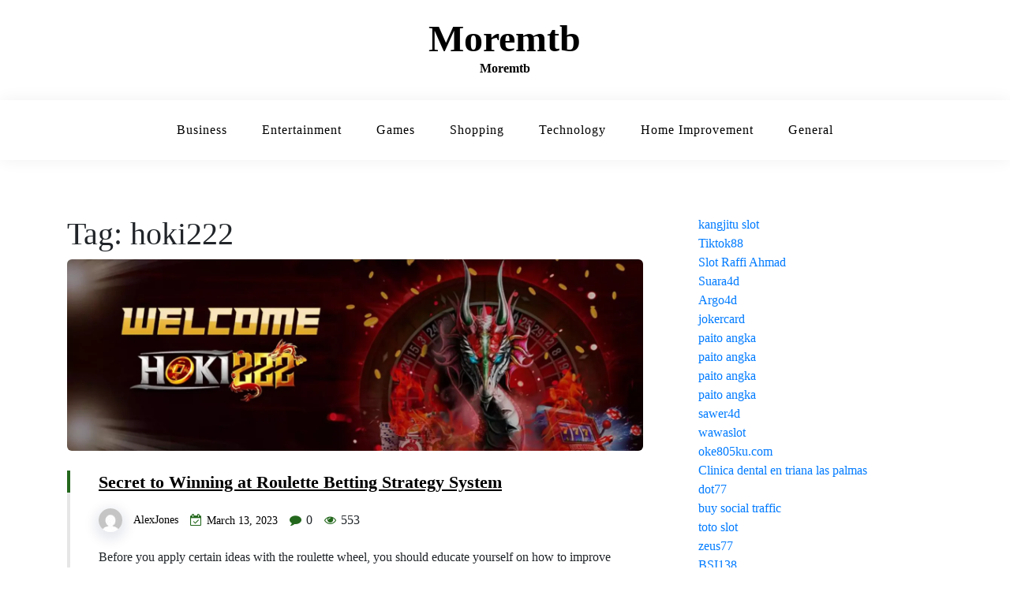

--- FILE ---
content_type: text/html; charset=UTF-8
request_url: https://moremtb.com/tag/hoki222/
body_size: 37065
content:
<!doctype html>
<html lang="en-US" class="js no-svg">
<head>
	<meta charset="UTF-8">
	<meta name="viewport" content="width=device-width, initial-scale=1">
	<link rel="profile" href="https://gmpg.org/xfn/11">
	<title>hoki222 &#8211; Moremtb</title>
<meta name='robots' content='max-image-preview:large' />
	<style>img:is([sizes="auto" i], [sizes^="auto," i]) { contain-intrinsic-size: 3000px 1500px }</style>
	<link rel='dns-prefetch' href='//fonts.googleapis.com' />
<link rel="alternate" type="application/rss+xml" title="Moremtb &raquo; Feed" href="https://moremtb.com/feed/" />
<link rel="alternate" type="application/rss+xml" title="Moremtb &raquo; Comments Feed" href="https://moremtb.com/comments/feed/" />
<link rel="alternate" type="application/rss+xml" title="Moremtb &raquo; hoki222 Tag Feed" href="https://moremtb.com/tag/hoki222/feed/" />
<script>
window._wpemojiSettings = {"baseUrl":"https:\/\/s.w.org\/images\/core\/emoji\/16.0.1\/72x72\/","ext":".png","svgUrl":"https:\/\/s.w.org\/images\/core\/emoji\/16.0.1\/svg\/","svgExt":".svg","source":{"concatemoji":"https:\/\/moremtb.com\/wp-includes\/js\/wp-emoji-release.min.js?ver=6.8.3"}};
/*! This file is auto-generated */
!function(s,n){var o,i,e;function c(e){try{var t={supportTests:e,timestamp:(new Date).valueOf()};sessionStorage.setItem(o,JSON.stringify(t))}catch(e){}}function p(e,t,n){e.clearRect(0,0,e.canvas.width,e.canvas.height),e.fillText(t,0,0);var t=new Uint32Array(e.getImageData(0,0,e.canvas.width,e.canvas.height).data),a=(e.clearRect(0,0,e.canvas.width,e.canvas.height),e.fillText(n,0,0),new Uint32Array(e.getImageData(0,0,e.canvas.width,e.canvas.height).data));return t.every(function(e,t){return e===a[t]})}function u(e,t){e.clearRect(0,0,e.canvas.width,e.canvas.height),e.fillText(t,0,0);for(var n=e.getImageData(16,16,1,1),a=0;a<n.data.length;a++)if(0!==n.data[a])return!1;return!0}function f(e,t,n,a){switch(t){case"flag":return n(e,"\ud83c\udff3\ufe0f\u200d\u26a7\ufe0f","\ud83c\udff3\ufe0f\u200b\u26a7\ufe0f")?!1:!n(e,"\ud83c\udde8\ud83c\uddf6","\ud83c\udde8\u200b\ud83c\uddf6")&&!n(e,"\ud83c\udff4\udb40\udc67\udb40\udc62\udb40\udc65\udb40\udc6e\udb40\udc67\udb40\udc7f","\ud83c\udff4\u200b\udb40\udc67\u200b\udb40\udc62\u200b\udb40\udc65\u200b\udb40\udc6e\u200b\udb40\udc67\u200b\udb40\udc7f");case"emoji":return!a(e,"\ud83e\udedf")}return!1}function g(e,t,n,a){var r="undefined"!=typeof WorkerGlobalScope&&self instanceof WorkerGlobalScope?new OffscreenCanvas(300,150):s.createElement("canvas"),o=r.getContext("2d",{willReadFrequently:!0}),i=(o.textBaseline="top",o.font="600 32px Arial",{});return e.forEach(function(e){i[e]=t(o,e,n,a)}),i}function t(e){var t=s.createElement("script");t.src=e,t.defer=!0,s.head.appendChild(t)}"undefined"!=typeof Promise&&(o="wpEmojiSettingsSupports",i=["flag","emoji"],n.supports={everything:!0,everythingExceptFlag:!0},e=new Promise(function(e){s.addEventListener("DOMContentLoaded",e,{once:!0})}),new Promise(function(t){var n=function(){try{var e=JSON.parse(sessionStorage.getItem(o));if("object"==typeof e&&"number"==typeof e.timestamp&&(new Date).valueOf()<e.timestamp+604800&&"object"==typeof e.supportTests)return e.supportTests}catch(e){}return null}();if(!n){if("undefined"!=typeof Worker&&"undefined"!=typeof OffscreenCanvas&&"undefined"!=typeof URL&&URL.createObjectURL&&"undefined"!=typeof Blob)try{var e="postMessage("+g.toString()+"("+[JSON.stringify(i),f.toString(),p.toString(),u.toString()].join(",")+"));",a=new Blob([e],{type:"text/javascript"}),r=new Worker(URL.createObjectURL(a),{name:"wpTestEmojiSupports"});return void(r.onmessage=function(e){c(n=e.data),r.terminate(),t(n)})}catch(e){}c(n=g(i,f,p,u))}t(n)}).then(function(e){for(var t in e)n.supports[t]=e[t],n.supports.everything=n.supports.everything&&n.supports[t],"flag"!==t&&(n.supports.everythingExceptFlag=n.supports.everythingExceptFlag&&n.supports[t]);n.supports.everythingExceptFlag=n.supports.everythingExceptFlag&&!n.supports.flag,n.DOMReady=!1,n.readyCallback=function(){n.DOMReady=!0}}).then(function(){return e}).then(function(){var e;n.supports.everything||(n.readyCallback(),(e=n.source||{}).concatemoji?t(e.concatemoji):e.wpemoji&&e.twemoji&&(t(e.twemoji),t(e.wpemoji)))}))}((window,document),window._wpemojiSettings);
</script>
<style id='wp-emoji-styles-inline-css'>

	img.wp-smiley, img.emoji {
		display: inline !important;
		border: none !important;
		box-shadow: none !important;
		height: 1em !important;
		width: 1em !important;
		margin: 0 0.07em !important;
		vertical-align: -0.1em !important;
		background: none !important;
		padding: 0 !important;
	}
</style>
<link rel='stylesheet' id='wp-block-library-css' href='https://moremtb.com/wp-includes/css/dist/block-library/style.min.css?ver=6.8.3' media='all' />
<style id='classic-theme-styles-inline-css'>
/*! This file is auto-generated */
.wp-block-button__link{color:#fff;background-color:#32373c;border-radius:9999px;box-shadow:none;text-decoration:none;padding:calc(.667em + 2px) calc(1.333em + 2px);font-size:1.125em}.wp-block-file__button{background:#32373c;color:#fff;text-decoration:none}
</style>
<style id='global-styles-inline-css'>
:root{--wp--preset--aspect-ratio--square: 1;--wp--preset--aspect-ratio--4-3: 4/3;--wp--preset--aspect-ratio--3-4: 3/4;--wp--preset--aspect-ratio--3-2: 3/2;--wp--preset--aspect-ratio--2-3: 2/3;--wp--preset--aspect-ratio--16-9: 16/9;--wp--preset--aspect-ratio--9-16: 9/16;--wp--preset--color--black: #000000;--wp--preset--color--cyan-bluish-gray: #abb8c3;--wp--preset--color--white: #ffffff;--wp--preset--color--pale-pink: #f78da7;--wp--preset--color--vivid-red: #cf2e2e;--wp--preset--color--luminous-vivid-orange: #ff6900;--wp--preset--color--luminous-vivid-amber: #fcb900;--wp--preset--color--light-green-cyan: #7bdcb5;--wp--preset--color--vivid-green-cyan: #00d084;--wp--preset--color--pale-cyan-blue: #8ed1fc;--wp--preset--color--vivid-cyan-blue: #0693e3;--wp--preset--color--vivid-purple: #9b51e0;--wp--preset--gradient--vivid-cyan-blue-to-vivid-purple: linear-gradient(135deg,rgba(6,147,227,1) 0%,rgb(155,81,224) 100%);--wp--preset--gradient--light-green-cyan-to-vivid-green-cyan: linear-gradient(135deg,rgb(122,220,180) 0%,rgb(0,208,130) 100%);--wp--preset--gradient--luminous-vivid-amber-to-luminous-vivid-orange: linear-gradient(135deg,rgba(252,185,0,1) 0%,rgba(255,105,0,1) 100%);--wp--preset--gradient--luminous-vivid-orange-to-vivid-red: linear-gradient(135deg,rgba(255,105,0,1) 0%,rgb(207,46,46) 100%);--wp--preset--gradient--very-light-gray-to-cyan-bluish-gray: linear-gradient(135deg,rgb(238,238,238) 0%,rgb(169,184,195) 100%);--wp--preset--gradient--cool-to-warm-spectrum: linear-gradient(135deg,rgb(74,234,220) 0%,rgb(151,120,209) 20%,rgb(207,42,186) 40%,rgb(238,44,130) 60%,rgb(251,105,98) 80%,rgb(254,248,76) 100%);--wp--preset--gradient--blush-light-purple: linear-gradient(135deg,rgb(255,206,236) 0%,rgb(152,150,240) 100%);--wp--preset--gradient--blush-bordeaux: linear-gradient(135deg,rgb(254,205,165) 0%,rgb(254,45,45) 50%,rgb(107,0,62) 100%);--wp--preset--gradient--luminous-dusk: linear-gradient(135deg,rgb(255,203,112) 0%,rgb(199,81,192) 50%,rgb(65,88,208) 100%);--wp--preset--gradient--pale-ocean: linear-gradient(135deg,rgb(255,245,203) 0%,rgb(182,227,212) 50%,rgb(51,167,181) 100%);--wp--preset--gradient--electric-grass: linear-gradient(135deg,rgb(202,248,128) 0%,rgb(113,206,126) 100%);--wp--preset--gradient--midnight: linear-gradient(135deg,rgb(2,3,129) 0%,rgb(40,116,252) 100%);--wp--preset--font-size--small: 13px;--wp--preset--font-size--medium: 20px;--wp--preset--font-size--large: 36px;--wp--preset--font-size--x-large: 42px;--wp--preset--spacing--20: 0.44rem;--wp--preset--spacing--30: 0.67rem;--wp--preset--spacing--40: 1rem;--wp--preset--spacing--50: 1.5rem;--wp--preset--spacing--60: 2.25rem;--wp--preset--spacing--70: 3.38rem;--wp--preset--spacing--80: 5.06rem;--wp--preset--shadow--natural: 6px 6px 9px rgba(0, 0, 0, 0.2);--wp--preset--shadow--deep: 12px 12px 50px rgba(0, 0, 0, 0.4);--wp--preset--shadow--sharp: 6px 6px 0px rgba(0, 0, 0, 0.2);--wp--preset--shadow--outlined: 6px 6px 0px -3px rgba(255, 255, 255, 1), 6px 6px rgba(0, 0, 0, 1);--wp--preset--shadow--crisp: 6px 6px 0px rgba(0, 0, 0, 1);}:where(.is-layout-flex){gap: 0.5em;}:where(.is-layout-grid){gap: 0.5em;}body .is-layout-flex{display: flex;}.is-layout-flex{flex-wrap: wrap;align-items: center;}.is-layout-flex > :is(*, div){margin: 0;}body .is-layout-grid{display: grid;}.is-layout-grid > :is(*, div){margin: 0;}:where(.wp-block-columns.is-layout-flex){gap: 2em;}:where(.wp-block-columns.is-layout-grid){gap: 2em;}:where(.wp-block-post-template.is-layout-flex){gap: 1.25em;}:where(.wp-block-post-template.is-layout-grid){gap: 1.25em;}.has-black-color{color: var(--wp--preset--color--black) !important;}.has-cyan-bluish-gray-color{color: var(--wp--preset--color--cyan-bluish-gray) !important;}.has-white-color{color: var(--wp--preset--color--white) !important;}.has-pale-pink-color{color: var(--wp--preset--color--pale-pink) !important;}.has-vivid-red-color{color: var(--wp--preset--color--vivid-red) !important;}.has-luminous-vivid-orange-color{color: var(--wp--preset--color--luminous-vivid-orange) !important;}.has-luminous-vivid-amber-color{color: var(--wp--preset--color--luminous-vivid-amber) !important;}.has-light-green-cyan-color{color: var(--wp--preset--color--light-green-cyan) !important;}.has-vivid-green-cyan-color{color: var(--wp--preset--color--vivid-green-cyan) !important;}.has-pale-cyan-blue-color{color: var(--wp--preset--color--pale-cyan-blue) !important;}.has-vivid-cyan-blue-color{color: var(--wp--preset--color--vivid-cyan-blue) !important;}.has-vivid-purple-color{color: var(--wp--preset--color--vivid-purple) !important;}.has-black-background-color{background-color: var(--wp--preset--color--black) !important;}.has-cyan-bluish-gray-background-color{background-color: var(--wp--preset--color--cyan-bluish-gray) !important;}.has-white-background-color{background-color: var(--wp--preset--color--white) !important;}.has-pale-pink-background-color{background-color: var(--wp--preset--color--pale-pink) !important;}.has-vivid-red-background-color{background-color: var(--wp--preset--color--vivid-red) !important;}.has-luminous-vivid-orange-background-color{background-color: var(--wp--preset--color--luminous-vivid-orange) !important;}.has-luminous-vivid-amber-background-color{background-color: var(--wp--preset--color--luminous-vivid-amber) !important;}.has-light-green-cyan-background-color{background-color: var(--wp--preset--color--light-green-cyan) !important;}.has-vivid-green-cyan-background-color{background-color: var(--wp--preset--color--vivid-green-cyan) !important;}.has-pale-cyan-blue-background-color{background-color: var(--wp--preset--color--pale-cyan-blue) !important;}.has-vivid-cyan-blue-background-color{background-color: var(--wp--preset--color--vivid-cyan-blue) !important;}.has-vivid-purple-background-color{background-color: var(--wp--preset--color--vivid-purple) !important;}.has-black-border-color{border-color: var(--wp--preset--color--black) !important;}.has-cyan-bluish-gray-border-color{border-color: var(--wp--preset--color--cyan-bluish-gray) !important;}.has-white-border-color{border-color: var(--wp--preset--color--white) !important;}.has-pale-pink-border-color{border-color: var(--wp--preset--color--pale-pink) !important;}.has-vivid-red-border-color{border-color: var(--wp--preset--color--vivid-red) !important;}.has-luminous-vivid-orange-border-color{border-color: var(--wp--preset--color--luminous-vivid-orange) !important;}.has-luminous-vivid-amber-border-color{border-color: var(--wp--preset--color--luminous-vivid-amber) !important;}.has-light-green-cyan-border-color{border-color: var(--wp--preset--color--light-green-cyan) !important;}.has-vivid-green-cyan-border-color{border-color: var(--wp--preset--color--vivid-green-cyan) !important;}.has-pale-cyan-blue-border-color{border-color: var(--wp--preset--color--pale-cyan-blue) !important;}.has-vivid-cyan-blue-border-color{border-color: var(--wp--preset--color--vivid-cyan-blue) !important;}.has-vivid-purple-border-color{border-color: var(--wp--preset--color--vivid-purple) !important;}.has-vivid-cyan-blue-to-vivid-purple-gradient-background{background: var(--wp--preset--gradient--vivid-cyan-blue-to-vivid-purple) !important;}.has-light-green-cyan-to-vivid-green-cyan-gradient-background{background: var(--wp--preset--gradient--light-green-cyan-to-vivid-green-cyan) !important;}.has-luminous-vivid-amber-to-luminous-vivid-orange-gradient-background{background: var(--wp--preset--gradient--luminous-vivid-amber-to-luminous-vivid-orange) !important;}.has-luminous-vivid-orange-to-vivid-red-gradient-background{background: var(--wp--preset--gradient--luminous-vivid-orange-to-vivid-red) !important;}.has-very-light-gray-to-cyan-bluish-gray-gradient-background{background: var(--wp--preset--gradient--very-light-gray-to-cyan-bluish-gray) !important;}.has-cool-to-warm-spectrum-gradient-background{background: var(--wp--preset--gradient--cool-to-warm-spectrum) !important;}.has-blush-light-purple-gradient-background{background: var(--wp--preset--gradient--blush-light-purple) !important;}.has-blush-bordeaux-gradient-background{background: var(--wp--preset--gradient--blush-bordeaux) !important;}.has-luminous-dusk-gradient-background{background: var(--wp--preset--gradient--luminous-dusk) !important;}.has-pale-ocean-gradient-background{background: var(--wp--preset--gradient--pale-ocean) !important;}.has-electric-grass-gradient-background{background: var(--wp--preset--gradient--electric-grass) !important;}.has-midnight-gradient-background{background: var(--wp--preset--gradient--midnight) !important;}.has-small-font-size{font-size: var(--wp--preset--font-size--small) !important;}.has-medium-font-size{font-size: var(--wp--preset--font-size--medium) !important;}.has-large-font-size{font-size: var(--wp--preset--font-size--large) !important;}.has-x-large-font-size{font-size: var(--wp--preset--font-size--x-large) !important;}
:where(.wp-block-post-template.is-layout-flex){gap: 1.25em;}:where(.wp-block-post-template.is-layout-grid){gap: 1.25em;}
:where(.wp-block-columns.is-layout-flex){gap: 2em;}:where(.wp-block-columns.is-layout-grid){gap: 2em;}
:root :where(.wp-block-pullquote){font-size: 1.5em;line-height: 1.6;}
</style>
<link rel='stylesheet' id='blogwaves-parent-style-css' href='https://moremtb.com/wp-content/themes/blogwaves/style.css?ver=6.8.3' media='all' />
<link rel='stylesheet' id='grid-blogwaves-style-css' href='https://moremtb.com/wp-content/themes/grid-blogwaves/style.css?ver=6.8.3' media='all' />
<link rel='stylesheet' id='grid-blogwaves-font-css' href='https://fonts.googleapis.com/css2?family=Montserrat%3Aital%2Cwght%400%2C800%3B1%2C400&#038;display=swap&#038;ver=6.8.3' media='all' />
<link rel='stylesheet' id='bootstrap-css-css' href='https://moremtb.com/wp-content/themes/blogwaves/assets/css/bootstrap.css?ver=6.8.3' media='all' />
<link rel='stylesheet' id='font-awesome-css-css' href='https://moremtb.com/wp-content/themes/blogwaves/assets/css/font-awesome.css?ver=6.8.3' media='all' />
<link rel='stylesheet' id='blogwaves-meanmenu-css-css' href='https://moremtb.com/wp-content/themes/blogwaves/assets/css/meanmenu.css?ver=6.8.3' media='all' />
<link rel='stylesheet' id='blogwaves-responsive-css-css' href='https://moremtb.com/wp-content/themes/blogwaves/assets/css/responsive.css?ver=6.8.3' media='all' />
<link rel='stylesheet' id='blogwaves-custom-css-css' href='https://moremtb.com/wp-content/themes/blogwaves/assets/css/custom.css?ver=6.8.3' media='all' />
<link rel='stylesheet' id='blogwaves-style-css' href='https://moremtb.com/wp-content/themes/grid-blogwaves/style.css?ver=1.0.0' media='all' />
<script src="https://moremtb.com/wp-includes/js/jquery/jquery.min.js?ver=3.7.1" id="jquery-core-js"></script>
<script src="https://moremtb.com/wp-includes/js/jquery/jquery-migrate.min.js?ver=3.4.1" id="jquery-migrate-js"></script>
<script src="https://moremtb.com/wp-content/themes/grid-blogwaves/assets/js/mgb-main.js?ver=1" id="masonry-mgb-main-js"></script>
<link rel="https://api.w.org/" href="https://moremtb.com/wp-json/" /><link rel="alternate" title="JSON" type="application/json" href="https://moremtb.com/wp-json/wp/v2/tags/294" /><link rel="EditURI" type="application/rsd+xml" title="RSD" href="https://moremtb.com/xmlrpc.php?rsd" />
<meta name="generator" content="WordPress 6.8.3" />
</head>

<body class="archive tag tag-hoki222 tag-294 wp-theme-blogwaves wp-child-theme-grid-blogwaves hfeed has-wide-layout">


<div id="page" class="site-wrapper site">
	<a class="skip-link screen-reader-text" href="#primary">Skip to content</a>
    	<header  id="masthead" class="wp-main-header ">
            	<div class="nav-brand" >
			<div class="container-fluid grid_blogwaves_grid_content2">
				<div class="row">
                                                <div class="col-md-12 text-left">
                            
<div class="blogwave-site-naming-wrapper logo-area text-center">

		<div class="blogwave-site-branding">
		
		<h1 class="site-title"><a href="https://moremtb.com/" title="Moremtb" rel="home">Moremtb</a></h1>
		
		
				<p class="site-description">
			Moremtb		</p>
				
	</div>
</div>				    </div>
                    			</div>
		</div>

		<!-- Start Navbar Area -->
    <nav id="site-navigation" class="main-navigation" role="navigation" aria-label="Top Menu">
        <button class="menu-toggle" aria-controls="top-menu" aria-expanded="false">
          <i class="icon fa fa-bars"></i>
        </button>

        <div class="menu-main-menu-container"><ul id="top-menu" class="menu"><li id="menu-item-7" class="menu-item menu-item-type-taxonomy menu-item-object-category menu-item-7"><a href="https://moremtb.com/category/business/">Business</a></li>
<li id="menu-item-8" class="menu-item menu-item-type-taxonomy menu-item-object-category menu-item-8"><a href="https://moremtb.com/category/entertainment/">Entertainment</a></li>
<li id="menu-item-9" class="menu-item menu-item-type-taxonomy menu-item-object-category menu-item-9"><a href="https://moremtb.com/category/games/">Games</a></li>
<li id="menu-item-12" class="menu-item menu-item-type-taxonomy menu-item-object-category menu-item-12"><a href="https://moremtb.com/category/shopping/">Shopping</a></li>
<li id="menu-item-13" class="menu-item menu-item-type-taxonomy menu-item-object-category menu-item-13"><a href="https://moremtb.com/category/technology/">Technology</a></li>
<li id="menu-item-11" class="menu-item menu-item-type-taxonomy menu-item-object-category menu-item-11"><a href="https://moremtb.com/category/home-improvement/">Home Improvement</a></li>
<li id="menu-item-10" class="menu-item menu-item-type-taxonomy menu-item-object-category menu-item-10"><a href="https://moremtb.com/category/general/">General</a></li>
</ul></div>    </nav>
</header>
    <div id="primary" class="site-content">
	<section class="wp-blog-section ptb-100 bg-color">
		<div class="container">
						<div class="row has-right-sidebar">
				<div class="col-lg-8">
					
					<header class="page-header">
						<h1 class="page-title">Tag: <span>hoki222</span></h1>					</header><!-- .page-header -->

																
<div class="blog-wrap" id="post-1050">
    <div class="image-part mb-25">
        <img width="1800" height="600" src="https://moremtb.com/wp-content/uploads/2023/03/amp-hoki222-banner.webp" class="attachment-post-thumbnail size-post-thumbnail wp-post-image" alt="" decoding="async" fetchpriority="high" srcset="https://moremtb.com/wp-content/uploads/2023/03/amp-hoki222-banner.webp 1800w, https://moremtb.com/wp-content/uploads/2023/03/amp-hoki222-banner-300x100.webp 300w, https://moremtb.com/wp-content/uploads/2023/03/amp-hoki222-banner-1024x341.webp 1024w, https://moremtb.com/wp-content/uploads/2023/03/amp-hoki222-banner-768x256.webp 768w, https://moremtb.com/wp-content/uploads/2023/03/amp-hoki222-banner-1536x512.webp 1536w" sizes="(max-width: 1800px) 100vw, 1800px" />    </div>
    
   	<div class="content-part content">
        <h3 class="title mb-20"><a href="https://moremtb.com/secret-to-winning-at-roulette-betting-strategy-system/">Secret to Winning at Roulette Betting Strategy System</a></h3>
        <ul class="blog-meta mb-20">
            <li><img alt='' src='https://secure.gravatar.com/avatar/b947676ed760e72c2edee65079bfa6c4288b31c24c87044b6675ab4f2fe9b776?s=30&#038;d=mm&#038;r=g' srcset='https://secure.gravatar.com/avatar/b947676ed760e72c2edee65079bfa6c4288b31c24c87044b6675ab4f2fe9b776?s=60&#038;d=mm&#038;r=g 2x' class='avatar avatar-30 photo' height='30' width='30' decoding='async'/><span class="byline"> <span class="author vcard"><a class="url fn n" href="https://moremtb.com/author/alexjones/">AlexJones</a></span></span></li>           
            <li><i class="fa fa-calendar-check-o"></i><span class="posted-on"> <a href="https://moremtb.com/secret-to-winning-at-roulette-betting-strategy-system/" rel="bookmark"><time class="entry-date published" datetime="2023-03-13T10:33:52+00:00">March 13, 2023</time><time class="updated" datetime="2023-03-13T10:33:53+00:00">March 13, 2023</time></a></span></li>
            <li><i class="fa fa-comment"></i> 0 </li>            <li class="view-post">
                <i class="fa fa-eye"></i>
                553            </li>
                    </ul>
        <p>Before you apply certain ideas with the roulette wheel, you should educate yourself on how to improve your odds of winning exponentially &#8211; and everyone should rake it hoki222. This morning I was researching the net looking for an alluring roulette wheel idea I discovered a software application identified as Roulette Sniper. I installed the&hellip;</p>
        <a class="read-more" href="https://moremtb.com/secret-to-winning-at-roulette-betting-strategy-system/">Read More <i class="fa fa-arrow-right"></i></a>
    </div>
</div>												
<div class="blog-wrap" id="post-1047">
    <div class="image-part mb-25">
        <img width="1800" height="600" src="https://moremtb.com/wp-content/uploads/2023/03/amp-hoki222-banner.webp" class="attachment-post-thumbnail size-post-thumbnail wp-post-image" alt="" decoding="async" srcset="https://moremtb.com/wp-content/uploads/2023/03/amp-hoki222-banner.webp 1800w, https://moremtb.com/wp-content/uploads/2023/03/amp-hoki222-banner-300x100.webp 300w, https://moremtb.com/wp-content/uploads/2023/03/amp-hoki222-banner-1024x341.webp 1024w, https://moremtb.com/wp-content/uploads/2023/03/amp-hoki222-banner-768x256.webp 768w, https://moremtb.com/wp-content/uploads/2023/03/amp-hoki222-banner-1536x512.webp 1536w" sizes="(max-width: 1800px) 100vw, 1800px" />    </div>
    
   	<div class="content-part content">
        <h3 class="title mb-20"><a href="https://moremtb.com/%f0%9f%90%b2-dragon-tiger-slot-review-bonus-feature-pragmatic/">&#x1f432; Dragon Tiger Slot Review &amp; Bonus Feature (Pragmatic)</a></h3>
        <ul class="blog-meta mb-20">
            <li><img alt='' src='https://secure.gravatar.com/avatar/b947676ed760e72c2edee65079bfa6c4288b31c24c87044b6675ab4f2fe9b776?s=30&#038;d=mm&#038;r=g' srcset='https://secure.gravatar.com/avatar/b947676ed760e72c2edee65079bfa6c4288b31c24c87044b6675ab4f2fe9b776?s=60&#038;d=mm&#038;r=g 2x' class='avatar avatar-30 photo' height='30' width='30' loading='lazy' decoding='async'/><span class="byline"> <span class="author vcard"><a class="url fn n" href="https://moremtb.com/author/alexjones/">AlexJones</a></span></span></li>           
            <li><i class="fa fa-calendar-check-o"></i><span class="posted-on"> <a href="https://moremtb.com/%f0%9f%90%b2-dragon-tiger-slot-review-bonus-feature-pragmatic/" rel="bookmark"><time class="entry-date published" datetime="2023-03-13T06:47:15+00:00">March 13, 2023</time><time class="updated" datetime="2023-03-13T06:47:17+00:00">March 13, 2023</time></a></span></li>
            <li><i class="fa fa-comment"></i> 0 </li>            <li class="view-post">
                <i class="fa fa-eye"></i>
                957            </li>
                    </ul>
        <p>Pragmatic Play is back with another Great title named Dragon Tiger. The game offers a lot of exciting features. Before you start the hoki222, the name alone tells you a lot about the product. Since dragon and tiger are the most revered creatures as far as Chinese mythology is concerned, this game is inspired by&hellip;</p>
        <a class="read-more" href="https://moremtb.com/%f0%9f%90%b2-dragon-tiger-slot-review-bonus-feature-pragmatic/">Read More <i class="fa fa-arrow-right"></i></a>
    </div>
</div>												<div class="pagination">
							<nav class="Page navigation">
								<ul class="page-numbers">
																	</ul>
							</nav>
						</div>	
									</div>
									<div class="col-lg-4">
						
						<aside id="secondary" class="widget-area">
	<div id="block-7" class="widget sidebar-post sidebar widget_block"><a href="https://otwbags.com/">kangjitu slot</a><br>	<a href="https://lowongan-kerjaku.com/">Tiktok88</a><br>
<a href="https://139.59.237.0">Slot Raffi Ahmad</a><br>	<a href="https://152.42.171.1">Suara4d</a><br>	<a href="https://159.65.3.164">Argo4d</a><br>	<a href="https://jokercard.net">jokercard</a>	<br>	<a href="https://paitobogor.com/">paito angka</a><br>	<a href="https://paitobogor.com/">paito angka</a><br>	<a href="https://www.bloomingflourbakery.com/">paito angka</a><br>	<a href="https://www.bloomingflourbakery.com/">paito angka</a><br>	<a href="https://aunuaacademy.com">sawer4d</a><br>	<a href="https://royalmansion.co.id/">wawaslot</a>	<br>
<a href="https://oke805ku.com/">oke805ku.com</a>
<br>	<a href="https://clinicalopezquevedo.es">Clinica dental en triana las palmas</a>	<br>	<a href="https://prrbook.com">dot77</a>	<br><a href="https://realtrafficsource.com/product/targeted-social-traffic/">buy social traffic</a>	<br><a href="https://www.trinityofaugusta.com/">toto slot</a>	<br><a href="https://christysmithforassembly.com">zeus77</a>	<br>	<a href="https://164.90.195.167/">BSI138</a>	<br>	<a href="https://blog.aquaffect.com/">jayabola</a>	<br>	<a href="https://thesoolconnection.com/">togel dingdong</a>
<br>	<a href="https://soundcloud.com/david-hoffmeister">a course in miracles podcast</a>	<br>	<a href="https://podcasts.apple.com/us/podcast/a-courseinmiracles-acim-podcast/id1456963067">acim podcast</a>	<br>	<a href="https://acourseinmiraclesnow.com/">a course in miracles</a>	<br>	<a href="https://www.spreaker.com/show/the_david_hoffmeister_show">a course in miracles</a>	<br>	<a href="https://www.facebook.com/acourseinmiraclesdavid/">a course in miracles facebook</a>
<br>	<a href="https://scarboromusic.com/">kapuas88</a>	<br>	<a href="https://174.138.31.98/">kapuas88</a>	<br>	<a href="https://www.tototrends.com">메이저사이트</a>	<br><a href="https://zeus77-paten.net">zeus77</a>	<br>	<a href="https://rb303hoki.com/">login ratubola303</a>
<br><a href="https://implantsforchildren.com/">D0T77</a>
<br><a href="https://doowb.com/">zeus77</a>	<br>	<a href="https://necklacevideo.com/">alexistogel</a>	<br>	<a href="https://ajakslotid.com/">ajakslot</a>	<br>	<a href="https://www.youtube.com/watch?v=KHBvKjoUpDI">Fitspresso reviews</a>	<br>	<a href="https://www.youtube.com/watch?v=Qrm2yIfDJDk">Sugar defender drops review</a>	<br>	<a href="https://www.youtube.com/watch?v=t617Y35eCEk">Sugar defender drops review</a>	<br>	<a href="https://www.youtube.com/watch?v=u4e-XIlY0S4">Lottery defeater software review</a>
<br><a href="https://movabilityaustin.org/">slot gacor 2024</a>	<br>	<a href="https://152.42.248.205/">koplo77</a>	<br>	<a href="https://teniskursu.org">deneme bonusu veren siteler</a>	<br>	<a href="http://www.gotadelechemedellin.org">kemang88</a>	<br>	<a href="https://www.medaan-agency.com/">https://www.medaan-agency.com/</a>	<br><a href="https://pecah5000.net/">Pecah5000</a>	<br>	<a href="https://thewhipdallas.com/">Kabayan55 login</a>	<br>	<a href="https://dakimaya.store/">Kabayan55 login</a>	<br><a href="https://davidmccunegallery.org/">Cinta78</a>
<br><a href="https://javasiana.net/">sweet bonanza siteleri</a>	<br>	<a href="http://www.bonuskodeno.com">bonuskodeno.com</a>
<br>	<a href="https://businessworldindia.com/">Luxury333 bonus</a>	<br><a href="http://www.zeusx5000.com">ZOG909</a>	<br>	<a href="https://www.scifiandscary.com/">nexus engine slot</a>	<br>	<a href="https://petspecialist.id/">grooming hewan panggilan</a>	<br><a href="https://belleslettrescalligraphy.com/">Rajaplay</a>	<br>	<a href="https://www.vajiraoinstitute.com">Online Classes for UPSC</a>
<br><a href="https://www.crowdinvestsummit.com/">rupiahtoto</a>	<br>	<a href="https://agenciadamata.com">gledek88</a>	<br>	<a href="https://www.agenciadamata.com/">gledek88</a>
<br><a href="http://www.hgotopone.net">hgo909</a>	<br>	<a href="https://bazie-enfejar.com/">سایت انفجار</a>	<br><a href="https://bommin.net">igamble247 link</a>
<br>	<a href="http://www.camtechnology.ca">security cameras installation</a>	<br>	<a href="https://equelecuacafe.com/">slot88</a>
<br>	<a href="https://mechaslot777.org">mechaslot</a>	<br>	<a href="https://ailet.com/es/retail-platform/enabling-planogram-compliance/">cumplimiento de planogramas</a>	<br>	<a href="https://festivalsongkran.com/">Link Alternatif HGO909</a>	<br><a href="https://akunprojempol88.com">jempol88</a>	<br>	<a href="https://www.betcle.com/auth">토토사이트</a>	<br>	<a href="https://mtpolice.kr">토토사이트</a>	<br><a href="https://164.90.141.99/">dewatogel</a>	<br>	<a href="https://landingkoplo77.com/">Koplo77</a>	<br><a href="https://wuckert.org/">timur188</a>	<br><a href="https://iremco.co.ir/fa/auto-part/parts/wiper-blades-arms">تیغه برف پاک کن</a>	<br><a href="https://dpbedia.org/">SENSA838</a>	<br><a href="https://www.ricky-tick.com">joker99</a>	<br>	<a href="https://bossrumahbola.com">Rumahbola</a>
<br>	<a href="https://152.42.233.42/">kapuas88</a>
<br>	<a href="https://slatermoffat.com/">perak777</a>	<br><a href="https://www.ipm-microbicides.org/">slot online</a>	<br>	<a href="https://clashoflights.org/">สล็อต pg สีชมพู</a>	<br>	<a href="https://128.199.130.90/">data hk</a>	<br>	<a href="https://128.199.171.221/">koplo77</a>
<br>	<a href="https://152.42.253.198/">Kapuas88</a>	<br>	<a href="https://178.128.16.125/">Kapuas88 Game</a>	<br>	<a href="https://www.youtube.com/watch?v=68RFR7tUdZM">Java burn review</a>	<br>	<a href="https://www.youtube.com/watch?v=CFvlsku1oEU">Java burn review</a>	<br>	<a href="https://www.youtube.com/watch?v=mcidfcbfaCg">Fitspresso reviews</a>	<br>	<a href="https://www.youtube.com/watch?v=Xq4JQdNaJmU">Java burn review</a>
<br><a href="https://networkinferno.net/">alexistogel</a>
<br>	<a href="https://152.42.226.4/">koplo77</a>	<br>	<a href="http://128.199.82.35/">88pulsa</a>	<br>	<a href="https://zonamainflying.com">https://zonamainflying.com</a>	<br>	<a href="https://imsu-doneck.info">m88 link</a>
<br>	<a href="https://sparenot.com">koplo77</a>
<br>	<a href="https://martinjclemens.com/">raja1000</a>	<br>	<a href="https://frogstandrecords.com/">dewa1000</a>	<br><a href="http://159.203.44.44/7mtr/">7meter</a>	<br>	<a href="https://bihorcouture.com/">alexistogel</a>	<br><a href="https://tubtoraks.org/">niastoto</a>	<br><a href="https://mitsuhachi.com/">Klikbet77</a>	<br>	<a href="https://vip21.fun/">Vip Film21</a>	<br><a href="https://bestappsguide.net">toto slot gacor</a>	<br>	<a href="https://beautyninetofive.comkeyword">77dragon</a>	<br>	<a href="https://sgd4d.net/cn">sgd4d.net/cn</a>	
<br><a href="https://159.203.44.8/dewatogel/">dewatogel</a>	<br>	<a href="https://tampang.com/berita/kuliner/seblak-nyemex-asal-bandung-ini-manjain-lidah-kamu-ubeb8hs4599gyg3946">seblak</a>	<br>	<a href="https://best-deals-discount.com/roronoa-zoro-anime-action-figure-50cm-pvc-statue/">Roronoa Zoro Figure</a>
<br>	<a href="https://media77present.com/">media77</a>	<br>	<a href="https://learnbravely.com/">rio77</a>
<br><a href="https://adreamdeferred.org/">alexistogel</a>	<br>	<a href="https://starjepang.net/">starjepang</a>	<br>	<a href="http://www.Indowin-168.pro">slot bet 200</a>
<br>	<a href="https://45.153.184.78/">browin77</a>	<br><a href="https://fhcrm.com/">Klikbet77</a>	<br><a href="https://officialprada555.com/">Prada555</a>	<br><a href="https://iptv-france.store/">abonnement iptv</a>	<br>	<a href="https://thewezmoreproject.org/">siambet88</a>
<br><a href="https://www.vfcinema.com/">slot online</a>
<br>	<a href="https://merchantservicescashadvance.com/">mpo888</a>	<br><a href="https://meledak77baru.xyz">Meledak77</a>	<br><a href="https://publishingdynamicswebdesign.com/">Meledak77</a>	<br><a href="https://heylink.me/FLYINGSLOT-/">flyingslot</a>
<br><a href="https://artemperature.com/">indoslot88</a>	<br>	<a href="https://ailet.com/es/retail-platform/enabling-planogram-compliance/">cumplimiento de planogramas</a>	<br>	<a href="http://www.heylink.me/botakempire">botak empire</a>	<br><a href="https://funpedia.net/">mpo slot gacor</a>
<br>	<a href="https://ourturnpodcast.com/">https://ourturnpodcast.com/</a>	<br>	<a href="http://www.demoslotpg.games">demo pg mahjong</a>	<br><a href="https://instantmaxai.com/nl/">instant max ai</a>	<br>	<a href="https://ourturnpodcast.com/">https://ourturnpodcast.com/</a>	<br>	<a href="https://suhupendidikan.com/">panen138 login resmi</a>
<br><a href="http://45.33.13.110">BERKAHWIN88</a>	<br><a href="http://45.33.13.121">SEMUTWIN</a>	<br><a href="http://192.81.135.72/">TUMI123</a>	<br><a href="http://66.228.48.18/">ELANGWIN</a>	<br><a href="https://45.33.118.38/">SINGAWIN</a>	<br><a href="https://198.58.105.42/">PREMAN69</a>	<br><a href="https://50.116.25.104/">KIJANGWIN</a>	<br><a href="https://45.33.14.80/">BANTENG69</a>	<br><a href="https://45.33.64.19/">PEDANGWIN</a>	<br><a href="http://23.239.31.31/">RAKYATJP</a>	<br><a href="https://139.162.254.138/">AIR168</a>	<br><a href="https://212.71.248.57/">WISNU123</a>	<br><a href="https://luzern-inside.ch/">Luzerner Zeitung</a>	<br><a href="https://167.172.95.233/">sultan199</a>
<br>	<a href="https://hitsluggerrs.com">Sluggers hit Pluto</a>	<br>	<a href="https://wholemeltextractts.com">whole melt extracts badder</a>
<br><a href="https://www.bioethics-singapore.org/">slot gacor hari ini</a>	<br>	<a href="https://hdpbet-top.com/">hdpbet</a>
<br><a href="https://thruster-finance.io/">Thruster finance</a>	<br>	<a href="https://redino.net/">eropa99 slot</a>	<br>	<a href="https://stainless-wire.co/is-7x7-wire-rope-or-7x19-wire-rope-stronger">stainless wire</a>
<br>	<a href="https://www.geogood.com/pages2/redirect.php?u=https://www.sentifi.com/">토토사이트</a>	<br><a href="https://sports-gamers.com">ADIPATISLOT</a>	<br><a href="https://traderjoexyz.fi/">trader joe xyz</a>
<br>	<a href="https://idwgcr168.pro">Slot bet kecil</a>
<br><a href="https://esports-gamers.com">ADIPATISLOT</a>	<br>	<a href="https://bandar36gg.com/">situs judi slot</a>	<br>	<a href="https://urbancafeseattle.com">pusakajitu</a>	<br>	<a href="https://rayraadmd.com">perkasajitu</a>	<br>	<a href="https://cbdoilmarkets.net/">slot gacor hari ini</a>	<br>	<a href="https://blockdag.network/">presale coin</a>	<br><a href="https://ultimateinterviews.com">evo77</a>
<br>	<a href="https://llegaronparaquedarse.com">m88</a>	
<br>	<a href="http://www.getmaxtv.com">IPTV quebec</a>	<br>	<a href="https://imsu-doneck.info">m88 alternatif</a>
<br><a href="http://206.81.1.88/">poker88</a>
<br>	<a href="https://www.austinbriggs.com/">slot gacor</a>	<br>	<a href="https://www.hutchamericanbistro.com/">slot gacor</a>	<br><a href="https://showpaper.org/">slot gacor</a>	<br><a href="https://showpaper.org/">slot777</a>	<br>	<a href="https://www.hutchamericanbistro.com/">slot gacor</a>	<br>	<a href="https://www.apertaproductions.org/">slot zeus</a>	<br>	<a href="https://139.180.216.185/">qqdewa</a>	<br>	<a href="https://csbola.net/">Csbola.net</a>
<br>	<a href="https://www.noshiroganka.com/">slot indosat</a>
<br>	<a href="https://313betiran.online/">سایت شرط بندی پوتک</a>
<br><a href="http://164.92.153.184/">bola88</a>	<br><a href="http://209.38.97.131/">dewalive</a>	<br><a href="http://164.92.153.184/">login bola88</a>	<br><a href="http://161.35.201.41">idcash88</a>	<br>	<a href="https://www.tvmalaysia.live/channel/arena">astro arena</a>
<br><a href="http://172.236.1.107">PRADA188</a>	<br><a href="http://172.236.1.110">BATIK77</a>	<br><a href="http://66.175.216.99">ANGKASA168</a>	<br><a href="http://96.126.114.149">BENTO123</a>	<br><a href="http://172.232.13.81">SUSTER123</a>	<br><a href="http://173.230.156.171">KENZO188</a>	<br><a href="http://45.79.67.233">FENDI188</a>	<br><a href="http://45.79.0.105">MUSANGWIN</a>	<br><a href="http://50.116.10.74">MAMEN123</a>	<br><a href="http://45.79.25.43">PISANG123</a>	<br><a href="http://45.33.3.134">TOKEKWIN</a>	<br><a href="http://69.164.192.50">GASING777</a>
<br>	<a href="https://eropa99jos.com/">eropa99</a>	<br>	<a href="https://ufo777play.com/">ufo77</a>	<br>	<a href="https://chinadataonline.org/">demo slot</a>	<br><a href="https://heylink.me/maindiempire88">empire88</a>	<br><a href="https://palpodia.com/">slot zeus</a>	<br>	<a href="https://rciwheels.com/">slot pulsa indosat</a>	<br>	<a href="https://www.babelandcurbside.com/">eropa99 slot</a>
<br><a href="https://www.cjbcblood.org/">slot777</a>	<br>	<a href="https://eropa99jos.com/">eropa99</a>	<br>	<a href="https://www.purebreedspuppies.com/poodle-puppies-for-sale">Toy Poodle puppies for sale</a>
<br><a href="https://www.parfait-icecream.com/">slot gacor hari ini</a>
<br>	<a href="https://showpaper.org/">slot 777</a>	<br>	<a href="https://www.ippcweb.org/">slot gacor</a>	<br>	<a href="https://belleviecosmetic.com/">Skincare</a>	<br>	<a href="https://moonmkt.com/">Campagne Google Ads</a>
<br><a href="https://thrusters-finance.com/">Thruster finance</a>	<br>	<a href="https://www.youtube.com/watch?v=qtg_m9zJWEE">Fitspresso</a>
<br>	<a href="https://www.youtube.com/watch?v=ovAQmkzHqQ0">Fitspresso reviews</a>	<br>	<a href="https://www.youtube.com/watch?v=fs1yVJM6ymQ">Fitspresso reviews</a>
<br><a href="https://cafesportsengland.com/">dingdong togel</a>	<br><a href="http://161.35.208.90/">dewabet</a>	<br>	<a href="https://cafesportsengland.com/">dingdong slot</a>
<br>	<a href="https://www.agmtextile.com">slot gacor</a>
<br>	<a href="https://domtoto.pro/">domtoto</a>	<br>	<a href="https://goloan.ca/ab/payday-loans-calgary.html">Payday Loans in Calgary</a>
<br>	<a href="https://southlanebowlingcenter.com">slot</a>	<br><a href="https://rubycargo.com/">kemang88</a>	<br>	<a href="https://indianapolisbedbugexterminator.com/">bed bug exterminator indianapolis</a>
<br>	<a href="https://jiliko747live.ph/">best online casino in the philippines</a>	<br>	<a href="https://phcasinoreview.ph/nuebe-gaming-online-casino/">nuebe gaming log in</a>	<br><a href="https://messigol.id/">slot depo 5k</a>	<br><a href="http://tvundercover.com">petirtoto</a>	<br><a href="https://agentblackhat.com/">petirtoto</a>
<br><a href="http://164.90.199.27/">dewatogel</a>	<br>	<a href="https://www.forustone.com/products/marble-tiles/emperador-dark-marble-tile/">emperador dark marble slabs</a>	<br>	<a href="https://paydayloans-now.ca/">Fort McMurray loans</a>
<br><a href="https://rouge-distribution.com/">https://rouge-distribution.com/</a>	<br><a href="https://www.equipoplastico.com/">https://www.equipoplastico.com/</a>
<br><a href="https://www.gordonhayward20.com/">togel dana</a>	<br><a href="https://www.gordonhayward20.com/">paitoangka</a>
<br><a href="https://www.bryanclintsman.com/">kudaemas88</a>	<br>	<a href="https://windowtintingnewyorkcity.com/privacy-window-film">privacy window tint</a>	<br>	<a href="https://www.instagram.com/windowtintingbrooklyn/">car tinting near me</a>
<br><a href="http://209.38.220.55/">asialive88</a>	<br><a href="https://dimensionsgamesoftware.com/">bandarcolok</a>	<br><a href="http://209.38.220.55/">asialive88</a>
<br>	<a href="http://www.iptv-france.space">abonnement iptv</a>	<br>	<a href="http://www.iptvfr.fr">abonnement iptv france</a>	<br>	<a href="https://winboxmalay.com/pages/winbox-register">Winbox signup</a>
<a href="https://fun88asia1.asia">fun88 asia 1</a>	<br>	<a href="https://softwaredigital.es/licencias-microsoft-office">Comprar licencias office</a>	<br><a href="https://88reward.com">fun88 reward</a>	<br><a href="https://iptv-france.store/">iptv abonnement</a>	<br><a href="abonnement iptv">https://iptv-france.store/</a>	<br><a href="https://craftmanrecords.com/">hokitogel</a>	<br>	<a href="https://luxuryibizadriver.odoo.com">ibiza taxi</a>
<br><a href="https://iptv-france.store/">abonnement iptv</a>	<br><a href="http://209.38.97.131/">dewalive</a>	<br><a href="http://167.99.135.227/">naga303</a>	<br><a href="http://165.232.119.53/">bola88</a>	<br><a href="https://www.youtube.com/watch?v=DsOgDsfNbUM">Opina Pro</a>
<br>	<a href="https://effitechservices.ca/">Commercial security cameras</a>	<br><a href="https://nubiannutrified.com/">Nubian</a>
<br><a href="https://www.umbulponggok.co.id/">buy138</a>
<br>	<a href="https://www.ragegatewow.com/">slot gacor 777</a>
<br><a href="https://162.212.153.144/">petirtoto</a>
<br><a href="http://104.248.17.176/">slot vegas</a>
<br>	<a href="http://64.225.64.117/">dewa togel</a>	<br><a href="https://paperclippress.com/">paitoangka</a>	<br>	<a href="https://otsupnews.com/">rajabandot alternatif</a>	<br><a href="http://209.38.220.55/">asialive</a>
<br>	<a href="http://www.frisbyfamily.com">Slot88</a>	<br>	<a href="http://www.smartcoupletalk.com">Slot Server Vietnam</a>	<br><a href="https://www.sheffergallery.com/">buy138</a>
<br><a href="https://bantengbetwin.com/">bantengbet</a>	<br><a href="https://amanfrommoab.com/">Garasi189</a>	<br><a href="https://rosenbergecodev.com/">MAHABET77</a>
<br>	<a href="https://enrekang.com/">k86sport</a>	<br><a href="https://rainbowsandstars.com/">togel 5000</a>	<br><a href="paitoangka">https://rainbowsandstars.com/</a>	<br><a href="https://www.diatasroda.com/">gaya69</a>
<br><a href="https://www.kemkes.co.id/">gaya69</a>
<br><a href="https://170.64.145.249/">Domino88</a>	<br><a href="https://hanzhiwang.org/">Nagapoker</a>	<br><a href="https://ill-fitness.com/">Dominobet</a>	<br><a href="https://tanterratarpons.org/">Naga303</a>	<br><a href="https://ghaone.org/">Dewalive</a>	<br><a href="https://texasanimalguardians.org/">Unovegas</a>	<br><a href="https://fightsonstore.com/">IDNGOAL</a>
<br><a href="https://www.btcc.com/en-US/copy-trading">copy trading</a>
<br><a href="https://topbandar.org/">slot777</a>	<br><a href="https://paitosemarang.com/">paito angka</a>	<br><a href="https://paitosemarang.com/">paitoangka</a>	<br>	<a href="https://adr-debtconsolidation.com/debt-settlement/">American Debt Consolidation Resources</a>
<br>	<a href="https://bsc.news/post/allbaccara">allbacara</a>	<br><a href="https://www.dartmouth-house.com/">Gudang138 Slot</a>	<br><a href="https://reachwiki.net/">Tiktok 88</a>	<br><a href="https://peterhowson.net">Runcing77 Slot</a>	<br><a href="https://www.diatasroda.com/">gaya69</a>	<br>	<a href="https://www.youtube.com/watch?v=3nJefLjKun0">Dentavim review</a>	<br>	<a href="https://www.youtube.com/watch?v=jstrOMIA0wk">Sugar defender drops review</a>	<br>	<a href="https://www.youtube.com/watch?v=qbHP3bvD1E4">Dentavim review</a>
<br>	<a href="https://hondeklip.com/">Judi Bola</a>	<br><a href="https://www.solarfun-power.com/">Tokek88</a>	<br><a href="http://64.225.109.26/">togel88</a>	<br>	<a href="https://www.cutekiddy.com/">zeus slot</a>
<br>	<a href="https://bsc.news/post/allbaccara">allbacara</a>	<br><a href="https://kapaltogel.wiki/">kapaltogel</a>
<br>	<a href="https://connectormarketing.io/">Agencia de marketing digital en las palmas</a>	<br><a href="https://ambgold.fun/">ambgold</a>	<br>	<a href="https://www.remedy-pros.com">Supportive cleaning for therapists' clients</a>
<br>	<a href="https://chiropractor-kelowna.ca/">https://chiropractor-kelowna.ca/</a>	<br><a href="https://paitobogor.com/">paitoangka</a>	<br><a href="https://seafarerjobs.com/assets/">togel 5000</a>	<br><a href="https://paitobogor.com/">paitoangka</a>	<br><a href="https://www.refugeesforjustice.com/">salam jp</a>
<br><a href="https://www.bloomingflourbakery.com/">paitoangka link alternatif</a>	<br>	<a href="https://www.cafecossachok.com/">bokep indonesia</a>
<br> <a href="https://auriculares-bluetooth.com/">สล็อต168</a>	<br><a href="https://majuterus99.biz.id/">situs online</a> 	<br><a href="https://www.powerofh.net/">buy138</a>
<a href="https://rainbowsandstars.com/">link paitoangka</a>	<br><a href="https://paitosaya.com/">paitoangka</a>	<br>	<a href="http://172.104.11.70">suster 123</a>	<br>	<a href="http://178.79.148.193">angkasa 168</a>	<br>	<a href="http://45.79.68.21">semut win</a>	<br>	<a href="http://198.74.57.59">berkahwin 88</a>	<br>	<a href="http://172.104.15.100">prada 188</a>
<br>	<a href="https://ceolcs.com/">slot777</a>	<br>	<a href="https://youtu.be/U4IbX8RYfT8">Lottery Defeater system</a>	<br>	<a href="https://youtu.be/0RDbiKMCBCw">Lottery Defeater system</a>	<br>	<a href="https://youtu.be/T01CRc9cmXI">Lottery Defeater system</a>
<br>	<a href="https://www.brentonharrison.com">neng4d</a>	<br><a href="https://donsull.com/">KUBET</a>		<br>	<a href="https://iptvkopen24.com/">iptv kopen</a>	<br>	<a href="https://iptvabofr.store/">abonnement iptv</a>	<br>	<a href="https://aboiptvpro.fr/">abonnement iptv</a>
<br><a href="https://www.villa1000.com/%d8%b7%d8%b1%d8%a7%d8%ad%db%8c-%d9%88%db%8c%d9%84%d8%a7/">طراحی ویلا</a>
<br>	<a href="https://originaldogbeachsandiego.com/">link selera303</a>
<br>	<a href="https://www.nohararamen.com/">zeusslot</a>	<br><a href="https://www.bloomingflourbakery.com/">link alternatif paito</a>	<br><a href="https://www.bloomingflourbakery.com/">paitoangka</a>	<br><a href="https://hoosierpetsupplies.com/">22crown login</a>
<br><a href="https://www.ontogel.com/">ontogel</a>	<br><a href="https://camryndewet.com/">Tiktok 88</a>	<br>	<a href="https://euroroom.ee">Korteri viimistlus võtmed kätte</a>
<br>	<a href="https://flyingmousebrewery.com/">kangtoto</a>	<br>	<a href="https://icsfoundation.org/">slot gacor</a>	<br><a href="https://tirmalopezclinicadental.com/">clinica dental en las palmas de gran canaria</a>	<br><a href="https://www.crimestoppersatlantic.com/">slot gacor</a>	<br><a href="https://www.subzerotech.com/">buy138</a>	<br>	<a href="https://nutritionscalculator.com/micronutrient-calculator-vitamin-mineral/">Explore vitamin and mineral insights</a>
<br><a href="https://fabet.ac/">otakjitu</a>	<br>	<a href="https://bet303.com">سایت بت</a>
<br><a href="https://www.pustaka-bpnbkalbar.org/">Slot</a>	<br>	<a href="https://jetsoday.com/">slot zeus</a>	<br><a href="https://recmats.com/">toto 4d</a>	<br><a href="https://charpoles.com/">nolimit77 slot</a>	<br><a href="https://www.freetoair.info/%EC%8A%A4%ED%8F%AC%EC%B8%A0%EC%A4%91%EA%B3%84">스포츠중계</a>	<br><a href="https://www.freetoair.info/%ED%95%B4%EC%99%B8%EC%B6%95%EA%B5%AC%EC%A4%91%EA%B3%84">해외축구중계</a>	<br><a href="https://www.freetoair.info/%EC%95%BC%EA%B5%AC%EC%A4%91%EA%B3%84">야구중계</a>	<br><a href="https://www.freetoair.info/%EB%86%8D%EA%B5%AC%EC%A4%91%EA%B3%84">농구중계</a>
<br><a href="http://stephenrahn.com">แทงบอลออนไลน์</a>	<br>	<a href="https://kohlimaudit.sg/">Koh Lim Audit Services Singapore</a>	<br>	<a href="https://eapatterson.com/">slot777</a>
<br>	<a href="https://ppidsulsel.net/">tok99toto</a>	<br><a href="https://indojasa.id/">bromo77</a>
<br><a href="https://kavarnadecatur.com/">Semarjitu</a>
<br>	<a href="https://botanybayplantation.com/">rtp slot</a>
<br><a href="https://www.ontogel.com/">login ontogel</a>	<br><a href="https://simplifiedfraction.com">Fraction Simplifier</a>	<br>	<a href="https://www.surfinthespirit.com/debt-consolidation/">about Christian debt relief</a>
<br><a href="https://heylink.me/JINTOTO/">Jintoto</a>
<br>	<a href="https://melhorespneus.com/">pneu compasal é bom</a>	<br>	<a href="https://webanalyzer.net/">SEO Optimization</a>	<br><a href="https://earnmore.pl/">zarabianie przez internet</a>	<br><a href="http://www.sexchatten.nu">sexchatta</a>
<br>	<a href="https://goviphosting.com/budget-seo-hosting.html">SEO Hosting</a>	<br><a href="https://realiffic.com">link slot</a>
<br>	<a href="https://shartbandi.game/jetbet/">جت بت</a>	<br>	<a href="https://tektok77master.com/">bokep terbaru</a>
<br><a href="http://linkinbioskye.com/">toto 4d</a>	<br>	<a href="https://www.leedproduct.com/">qq1889</a>	<br>	<a href="https://seogeek.sg/">SEO Agency Singapore</a>	<br><a href="https://channelmarketplace.com/">qqkuda</a>	<br>	<a href="https://www.jonny-hill.info/">buy138</a>	<br><a href="https://www.totoframe.com">토토프레임</a>
<br>	<a href="https://officialmbaguide.org">zara play</a>
<br><a href="https://cialismub.com/">indopetir77</a>	<br><a href="https://griffdefi.com/">dewitogel</a>
<br>	<a href="https://www.gloriamaria.pl/wfb-bukmacher-co-to-znaczy-odkryj-tajemnice-zakladow-sportowych/">https://www.gloriamaria.pl/wfb-bukmacher-co-to-znaczy-odkryj-tajemnice-zakladow-sportowych/</a>
<br><a href="https://www.travelmap.co.id/">buy138</a>
<br><a href="https://www.jwstruggle.com">kakektoto</a>	<br><a href="https://aave.bar">aave</a>	<br><a href="https://tronlink.ee">Tronlink</a>
<br>	<a href="https://codeiptv.fr">Code IPTV</a>	<br><a href="https://www.bloomingflourbakery.com/">paitoangka</a>	<br><a href="https://www.gordonhayward20.com/">paitoangka</a>	<br><a href="http://www.bhaktiinvestment.com">kakektoto</a>
<br>	<a href="https://obake2ai.com/">zeusslot</a>	<br><a href="https://11-bet.org/">11bet</a>	<br>	<a href="https://azandcontrol.com/product/thermostat-delta-dtc1000c">کنترلر دمای دلتا DTC1000C</a>
<br>	<a href="https://infopedia24.com">zigzagslot</a>
<br><a href="https://www.gotoko.co.id/">gaya69</a>
<br>	<a href="https://iptvcanada.store/">iptv canada</a>
<br>	<a href="https://www.fashion-411.com/">Bandar Slot Gacor</a>
<br><a href="https://thesurferspath.com/">Paito Sydney Lotto</a>	<br><a href="https://wpthemeroundups.com/">Daftar Slot Gacor</a>	<br><a href="https://bemototo44.com/">BEMOTOTO</a>
<br>	<a href="https://yavrutoypoodle.com/">Gudang138</a>	<br>	<a href="https://www.cinnaholicwestfield.com/">Tiktok88</a>	<br>	<a href="https://kesehatanhidup.com/">Runcing77</a>	<br>	<a href="https://duanbidresidence.com/">Runcing77</a>	<br>	<a href="https://sniapk.com/">link slot terbaru</a>
<br>	<a href="https://dosentravel.com/">slot gacor</a>	<br>	<a href="https://amazingsmm.com/">SMM Panel</a>
<br>	<a href="https://www.517music.com/">slot gacor</a>	<br>	<a href="https://www.gitburger.com/">totoslot</a>	<br>	<a href="https://www.aviationshoppe.com/">buy138</a>	<br>	<a href="https://djavadi.net/">KAYA303</a>	<br>	<a href="https://iptvkingdom.nl/">iptv nederland</a>
<br><a href="https://www.antiguaguatemalarestaurant.com/">slot777</a>
<br>	<a href="https://spotifypromote.com/service/spotify-monthly-listeners/">buy spotify monthly listeners</a>	<br><a href="https://bemototo44.com/">BEMOTOTO</a>	<br><a href="https://wpthemeroundups.com/">Daftar Slot Gacor</a>	<br><a href="https://thesurferspath.com/">Paito Sydney Lotto</a>	<br>	<a href="https://flumvapesofficial.com">Flum Pebble</a>	<br><a href="http://www.buyhacklink.com">hacklink</a>
<br>	<a href="https://nidaeladabi.com/">pisangbet</a>	<br><a href="https://layarkaca21.now/">lk21</a>	<br><a href="https://www.tutor.co.id/">buy138</a>
<br><a href="https://dintek.id/">lumi777</a>	<br><a href="https://lumi777.buzz/">lumi777</a>	<br><a href="https://lumi777terbaru.com/">slot gacor 777</a>	<br><a href="https://pastikode.com/">kode168</a>	<br><a href="https://www.arthursmithmusic.com/">slot gacor</a>	<br>	<a href="https://destinations-wedding.com/">Destination wedding planning</a>
<br><a href="https://oncologyresearch2024.com/">slot777</a>	<br>	<a href="https://shanecammellmusic.com/">zeus slot</a>	<br><a href="https://phantom.bz/">phantom wallet</a>	<br><a href="https://safepal.la/">safepal</a>	<br><a href="solflare">https://solflare.cam/</a>	<br><a href="cetus">https://cetus.place/</a>	<br>	<a href="https://mtpolice.kr">먹튀폴리스</a>	<br>	<a href="https://footballershair.com/">Slot demo</a>	<br>	<a href="https://pc-wps.com/">wps 下载</a>
<br><a href="https://havilandkansas.com/">Kapuas88</a>	<br>	<a href="https://alphabravecrossfit.nz/">dumaitoto</a>	<br><a href="https://havilandkansas.com/">Kapuas88</a>	<a href="https://brechincathedral.org/">vitamin88</a>	<br><a href="https://atomik.ee">atomic wallet</a>	<br><a href="https://www.doceparesinternational.com/">botakempire</a>	<br><a href="https://cetus.place/">cetus</a>	<br><a href="https://solflare.cam/">solflare</a>	<br><a href="https://exodus.ee">exodus wallet</a>	<br><a href="https://monvoisincuisine.com">Slot Gacor Hari Ini</a>	<br>	<a href="https://creekfm.com">kaya303 link</a>	<br>	<a href="https://lcb.org/casinos/anonymous">best anonymous online casinos</a>	<br>	<a href="https://patkaitoto.net/">bandar toto macau</a>
<br>	<a href="https://blackforestcafeandbakery.com/">toto slot</a>	<br>	<a href="https://bestiptvuk.store/">iptv uk</a>	<br><a href="https://www.everblastfestival.com/">buy138</a>	<br>	<a href="https://asiatooltech.com/">CNC화상측정기</a>
<br><a href="https://tokkasai.com/">Kapuas88</a>	<br>	<a href="https://suite.trez0r.cc">trezor suite</a>	<br>	<a href="https://brookdrumm.com/">Asianwin88</a>
<br>	<a href="https://trez0r.cc/">trezor</a>	<br>	<a href="https://1win-app.cc/">1win</a>	<br><a href="https://www.tipsfame.com/">Tipsfame</a>	<br><a href="https://focuspredict.com/">focuspredict.com</a>
<br>	<a href="https://suite.trez0r.cc">Trezor suite</a>	<br>	<a href="https://electrum.la">electrum</a>	<br>	<a href="https://concretejacksontennessee.com/">Concrete Contractor Jackons TN</a>
<br>	<a href="https://xnfoundation.org/">slot gacor</a>	<br><a href="https://areacasabrescia.it/">Gudang138</a>	<br>	<a href="https://tonkeeper.bz/">Tonkeeper</a>	<br><a href="https://theagh.com/">우리카지노</a>	<br><a href="https://sportytipz.com/">sportytipz</a>
<br><a href="https://roinbow.cc">rainbow wallet</a>	<br><a href="https://tangem.la">tangem wallet</a>	<br>	<a href="https://acadiatradschool.com/">Togel SDY</a>	<br><a href="https://mmofiles.com/">สล็อต888</a>
<br>	<a href="https://hengjing168.shop/">สล็อต</a>	<br>	<a href="https://tangem.ltd/">Tangem wallet</a>
<br>	<a href="https://boydsalternativehealth.com/">Agen togel</a>
<br>	<a href="https://internationalautopaint.com/">Togel</a>	<br>	<a href="https://ericangeloch.com/">Togel Singapore</a>
<br><a href="https://bm88.my/">slot gacor hari ini</a>	<br><a href="https://hgcannabisco.com/">link slot gacor</a>	<br><a href="https://www.lshprojects.com/">dumaitoto</a>	<br>	<a href="https://konsultasi.org/">slot777</a>
<br>	<a href="https://bishopcochranmusic.com/">zeus slot</a>	<br><a href="https://diaryofabodybuilder.com/">situs slot gacor</a>	<br><a href="https://www.digitalcamera.co.id/">buy138</a>	<br>	<a href="https://www.robbinsphotographic.com/">Slot Deposit 5000</a>	<br>	<a href="https://www.youtube.com/watch?v=-JFCfLTW6b4">Mitolyn reviews</a>
<br>	<a href="https://suiwallet.cc/">Sui Wallet</a>	<br>	<a href="https://sboydtaylor.com/">Data SDY</a>
<br>	<a href="https://iptvkingdom.nl/">iptv kopen</a>
<br>	<a href="https://cibc-digital-authlog.com">cibc digital business</a>	<br><a href="https://zerion.ca">zerion</a>	<br><a href="https://lingofine.com">juragan77</a>	<br><a href="https://shantiresidencesandresorts.com">kakektoto</a>	<br>	<a href="https://www.firstmilemade.com/">slot</a>
<br>	<a href="https://okx-ext.com">okx wallet</a>	<br>	<a href="https://rabby.app/">Rabby wallet</a>	<br>	<a href="https://jilicc.info/">online casino betting philippines</a>	<br><a href="https://drivingforwardok.com/">Slot Gacor</a>	<br>	<a href="https://sattasport.in/">satta king</a>	<br>	<a href="https://www.firstmilemade.com/">slot gacor</a>	<br>	<a href="https://stealthdocuments.com/us-fake-id-licenses/">ILLINOIS FAKE ID</a>	<br><a href="https://www.solvangjulefest.org/">sbobet88 wap</a>	<br><a href="https://successmediainternational.com/">สล็อตออนไลน์</a>
<br>	<a href="https://www.magnuscredit.com.sg/">Magnus Credit</a>	<br><a href="https://cryptomark.xyz">cryptorank</a>	<br>	<a href="https://getmonero.ee">getmonero</a>
<br>	<a href="https://safepal.id/">safepal</a>	<br>	<a href="https://www.medicalinspection.net/">bandarcolok</a>	<br>	<a href="https://safepal.one">safepal</a>	<br>	<a href="http://www.opensea.ltd">Opensea</a>	<br><a href="http://www.trustwallet.ltd">Trust wallet</a>	<br>	<a href="https://www.coopersvillehistoricalmuseum.org/">zeus slot</a>	<br>	<a href="https://univ-eloued.dz">university of eloued</a>	<br>	<a href="https://www.keanunet.com/">keluaran taiwan</a>
<br><a href="https://30daysofplay.com/">Pola4D</a>	<br><a href="https://noel-coward-theatre.com/">Bemototo</a>	<br><a href="https://www.ninisite.com/article/17998/%D8%AF%D8%B3%D8%AA%DA%AF%D8%A7%D9%87-%D9%84%DB%8C%D8%B2%D8%B1-%D8%AA%DB%8C%D8%AA%D8%A7%D9%86%DB%8C%D9%88%D9%85-%D9%85%D8%B9%D8%B1%D9%81%DB%8C-%D9%88-%D8%A8%D8%B1%D8%B1%D8%B3%DB%8C">Titanium laser device ninisite</a>	<br><a href="https://kingslot96alternatif.xyz/">kingslot96</a>	<br><a href="https://www.arylic.com/collections/diy-audio">multiroom audio receiver</a>	<br><a href="https://www.rakoit.com/product/network-4-zone-amplifier-ha400/">4 zone amplifier</a>	<br><a href="https://www.sdgicable.com/products-detail/id-1.html">aluminum clad steel wire</a>	<br><a href="https://procolored.eu/fr/collections/imprimante-pour-t-shirt">imprimante pour t shirt</a>	<br><a href="https://www.procolored.com/collections/dtf-printer">dtf printer</a>
<br><a href="https://paitosaya.com/">paitoangka</a>	<br><a href="https://paitosaya.com/">paito angka</a>	<br>	<a href="https://www.k86sport-login.com/">daftar sbobet</a>	<br>	<a href="https://patkaitoto.com/">togel</a>
<br>	<a href="https://alljobsgovt.com/">slot</a>	<br>	<a href="https://alljobsgovt.com/">link slot</a>	<br>	<a href="https://www.jpfestival.com/">link juli4d</a>	<br>	<a href="https://jackpot86-login.id/">jackpot86</a>	<br><a href="https://arscafe.net/">Romanobet</a>	<br><a href="https://www.eskortbeylikduzu.com">beylikdüzü escort</a>	<br><a href="https://www.eskortbeylikduzu.com">escort beylikdüzü</a>	<br><a href="https://www.eskortbeylikduzu.com">beylikdüzü escort bayan</a>
<br><a href="https://suara4dbet.com/">suara4dbet.com</a>
<br><a href="https://ngo188.net/">NGO188</a>
<br><a href="https://join899.net">JOIN899</a>
<br>	<a href="https://singkilterkini.com/">klik88</a>
<br><a href="https://hometld.xyz/">ijo88</a>
<br><a href="https://menu899.com/">Menu899</a>	<br>	<a href="https://richardbausch.com/">data hongkong</a>
<br>	<a href="https://dewatogel.support/">dewa togel</a>
<br><a href="http://167.71.46.1/">dewalive daftar</a>
<br><a href="https://www.macarlo.com">bri4d login</a>
<br>	<a href="https://fearofchoice.com/">slot online</a>
<br><a href="https://basketballmentality.com/">slot777</a>	<br><a href="https://amarentalmobiljogja.com/">slot gacor</a>	<br>	<a href="https://iptv-france.store/">iptv france</a>	<br><a href="https://ufag7.company/">UFAG7</a> <br>	<a href="https://www.www.unisvap.net/">uniswap</a> <br>	<a href="https://tonkeper.com">tonkeeper</a> <br>	<a href="https://ledjer.net">Ledger</a>	<a href="https://www.www.lido-fi.me/">lido fi</a> <br>	<a href="https://mlapartnerschools.org/">mlapartnerschools.org</a> <br>	<a href="https://iptv-france.store/">abonnement iptv</a>
<br>	<a href="https://edgarandellen.com/">toto togel slot</a>	<a href="https://duniabunda.id/">slot gacor</a>	<a href="https://www.futurefocusedconference.org/">casino online terpercaya</a> <br>	<a href="https://muskoxbarbers.com/">togelin</a>	<a href="https://bumblepigs.com/">JOIN899</a> <br>	<a href="https://www.showandtellsale.com/">slot gacor</a>	<a href="https://www.artello.nl/abstracte-schilderij.html">abstract schilderij</a>	<a href="https://en-exodus.com/">exodus</a>	<a href="https://pasarlaut.com/">buy138</a> <br>	<a href="https://sukabet78.net/">SUKABET78</a>	<a href="https://foxtrotbar.com/">situs toto togel 4d</a>	<a href="https://www.thetravelcurve.com/">thetravelcurve.com</a> <br>	<a href="https://atomicwaliet.cc/">Atomic wallet</a> <br>	<a href="https://willowbrookspirits.com/">ion77</a> <br>	<a href="https://www.lameiziatl.com/">situs toto togel</a>	<a href="https://magnocomp.com/">Sahamtoto</a>	<a href="https://originalcs16.com/">counter strike 1.6 download</a> <br>	<a href="https://kreta-sun.com/">Keluaran Macau</a> <br>	<a href="https://www.kbri.co.id/">buy138</a> <br>	<a href="https://www.conwaycougars.com/">saldo4d</a> <br>	<a href="https://www.mountainspringscampground.com/">togel sdy</a> <br>	<a href="https://www.gimnasiogym.net/">slot gacor</a>	<a href="http://www.trustwallct.org">trust wallet</a>	<a href="http://atomik-wallet.com/">atomic wallet</a> <br>	<a href="https://dominanudang.com/">Udangbet</a> <br>	<a href="https://www.capitalcitytickets.com/">online cheap concert deals</a>	<a href="https://www.molochmedia.com/">Bandar toto macau</a>	<a href="https://mymsdlogin.com/">kawi777</a> <br>	<a href="https://ledjerlive.com/">ledger live</a>	<a href="https://colokmetro.com/">bandarcolok</a>	<a href="https://paperclippress.com/">paitoangka</a>	<a href="https://paperclippress.com/">togel macau</a>	<a href="https://join899.net/">JOIN899</a> <br>	<a href="https://v3-lido.biz/">lido</a>	<a href="https://serudiqqole.com/">qqole</a> <br>	<a href="https://hoki4dtop.net">toto togel</a> <br> <br>	<a href="https://178togel.com/">https://178togel.com/</a>	<a href="https://pedetogelmain.com/">https://pedetogelmain.com/</a> <br>	<a href="https://ateliermonsieurjacques.com/">alexistogel</a> <br>	<a href="https://buket.io/">918kiss</a>	<a href="https://www.freepressed.com/">bukit888</a>	<a href="https://wlyric.com/">wlyric.com</a>	<a href="https://co-bw.com/">꽁머니</a>	<a href="https://imsu-doneck.info">m88 indo</a>	<a href="https://imsu-doneck.info">m88</a>	<a href="https://imsu-doneck.info">m88 link</a>	<a href="https://buket.io/">918kiss login</a> <br>	<a href="https://jfilm.org/">asustoto</a>	<a href="https://thebubblist.org/">asustoto</a> <br>	<a href="https://www.prosocceruk.co.uk">Football kits</a>	<a href="https://www.e-psychologist.org/">situs slot</a>	<a href="https://yesiamvegan.com/">Alexistogel</a>	<a href="https://music303.com/shah-shahin-najafi/">دانلود آهنگ شاه از شاهین نجفی</a>	<a href="https://onebodyldn.com/">check out their homepage</a> <br>	<a href="https://ion777.id/">ion777</a>	<a href="https://antri777.org/">antri777</a>	<a href="https://dewapoker88.poker/">dewapoker</a>	<a href="https://roswellbookbinding.com/">dewa slot 777</a> <br>	<a href="https://1lnch.tv">1inch</a>	<a href="https://en-safepal.com/">safepal</a> <br>	<a href="https://sakaryanak.com/">tevitoto</a> <br>	<a href="https://2023elevsis.eu/">Κερδοφόρα ξένα ονλαιν καζίνο</a>	<a href="https://tensixtyfive.com/">slot</a>	<a href="https://ahpoong.co.id/">slot gacor</a> <br>	<a href="https://www.lone-star.net/">สล็อต</a>	<a href="https://karenmillendressesoutlets.co.uk/">MAYA4D</a>	<a href="https://www.watercoloursfair.com/">situs slot online</a> <br>	<a href="https://www.bunganusantara.id/">buy138</a> <br>	<a href="https://www.jug-montpellier.org/">alexistogel</a>	<a href="https://www.dial4trade.com/uploaded_files/ion77/index.html">ion77</a>	<a href="https://ozewex.org/">UFABET</a> <br>	<a href="https://www.tradecrypts.com">investing in cryptocurrency</a>	<a href="https://istanapowercuan.com/">Slot Online</a>	<a href="https://mathcaddy.com">Slot88 Resmi RTP gacor</a> <br>	<a href="https://app-1-lncln.com">1inch</a>	<a href="https://favoritesdisposable.net/">favorite 2g disposable</a> <br>	<a href="https://heylink.me/klik88_login/">login klik88</a>	<a href="https://libertycapitalgroup.com/industry/manufacturing/cnc-machine-finance/">cnc financing</a> <br>	<a href="https://carolinabarajas.com/">dumaitoto</a> <br>	<a href="https://dosenpertanian.com/">buy138</a> <br>	<a href="https://gatotku.com">gatotkaca123</a> <br>	<a href="https://www.v2-phantom.app">phantom</a>	<a href="http://www.en-trustwallet.net">trust wallet</a>	<a href="https://www.palmtropicsmotel.com/">anjing ngentot</a>	<a href="https://hairstyleholic.com/">hairstyleholic.com</a>	<a href="https://theawareinvestor.com">Slot Gacor</a>	<a href="https://skor88.cloud/">skor88 login</a>	<a href="https://www.higherstandardpublishers.com/">higherstandardpublishers.com</a>	<a href="https://www.constructionbois.com/">constructionbois.com</a>	<a href="https://musanajewelry.org/">musanajewelry.org</a> <br> <a href="https://heylink.me/kantorbolaNEW">kantorbola</a>	<br> <a href="https://jadoubet.com/">جادوبت</a> <br> <a href="https://instapots.net/">alexistogel</a>	<br> <a href="https://darlingdistraction.com/">Alexistogel</a>	<br> <a href="https://www.kreyonic.com/">https://www.kreyonic.com/</a> <br> <a href="https://www.kreyonic.com/">kreyonic.com</a> <br> <a href="https://scop-zimages-prod.com/">https://scop-zimages-prod.com/</a>	<br><a href="https://152.42.209.104/">kapuas88</a> <br> <a href="https://en-exodus.net/">exodus</a>	<br> <a href="https://en-safepal.net/">safepal</a> <br> <a href="https://voring.me/">gilajitu</a>	<br> <a href="https://www.dewa33login.com/">dewa33</a>	<br> <a href="https://nextupdownloads.com/">alexistogel</a>	<br> <a href="https://enfejar-bet.com/">enfejar</a> <br> <a href="https://backpagemagazine.com/">Alexistogel</a>	<br><a href="https://www.radiojames.com/">radiojames.com</a>	<br> <a href="https://www.dryconknoxville.com/">dryconknoxville.com</a>	<br> <a href="https://www.inponsel.co.id/">buy138</a> <br> <a href="https://cheappuppiesforsale.com/">dachshund puppies for sale under $300</a>	<br> <a href="https://certificate-template.com/">kantorbola</a>	<br> <a href="https://rotorvox.com/">agenolx</a>	<br> <a href="https://amolbaikar.com/">amolbaikar.com</a> <br>	<a href="https://webamb.com/">judi slot</a> <br> <a href="https://rusia777.net">rusia777</a>	<br> <a href="http://datasdy2023.com">Data SDY</a> <br><a href="https://fanateer.com/">sabung ayam online</a>	<br><a href="https://indokaikoslot.com">kaiko slot</a>	<br><a href="https://mostbet-official-casino.com/">mostbet cz</a>	<br><a href="https://mario-farm.com/it/drug/rybelsus">rybelsus</a> <br><a href="https://cicingwin.com/">cicingwin</a> <br><a href="https://fuelonline.com/">marketing agencies</a> <br><a href="https://heylink.me/BERKAHSLOT.COM">BERKAHSLOT</a> <br><a href="https://mobilefilmclassroom.org/">buy138</a> <br><a href="https://linklist.bio/fortunabola88/">fortunabola</a>	<br><a href="https://sibuhuan.stai-br.ac.id/">Slot Gacor</a> <br><a href="https://www.entradascirculobellasartes.com/">alexistogel login</a>	<br><a href="keluaran taiwan">https://www.nsadhd.org/</a> <br><a href="https://shorter.me/">URL Shortener</a> <br> <a href="https://dhelpe.com/">SURYA777</a>	<br> <a href="https://music303.com/kosse-nanash-tataloo/">کص</a>	<br> <a href="https://onjabet1.com/">onja bet</a>	<br> <a href="https://oxidshart.com/">اکسید بت</a> <br> <a href="https://www.sofinaactive.com/">slot bca</a> <br> <a href="https://68.183.203.177">dewatogel</a> <br> <a href="https://www.harristechnical.com/">Alexistogel</a>	<br> <a href="https://imobileinteractive.com/">seributoto</a>	<br> <a href="https://gocity.travel/">OVABET</a>	<br> <a href="https://horsebackexperience.com/">carikita alexistogel</a> <br> <a href="https://ufacash.group/">ทางเข้า ufacash</a> <br> <a href="http://milehack.com/">seributoto</a>	<br> <a href="https://www.vongreymusic.com/">alexistogel</a>	<br> <a href="https://maisondemarie.org/">ligaputra</a>	<br> <a href="https://sausbet.com/">sausbet</a>	<br> <a href="https://victoriasshabbycottage.com/">Kutu4d</a>	<br> <a href="https://kekoldi.org/">live macau</a>	<br> <a href="https://himeji-es.com/">big805</a> <br> <a href="https://puritysourcelabs.biz/">purity source labs</a>	<br> <a href="http://caprichosmoresan.com/">samanaga</a> <br> <a href="https://pastisehat.id/">alexistogel</a>	<br> <a href="https://buyofficials.com">petirzeus88</a> <br> <a href="https://palingmurah.id/">alexistogel</a> <br> <a href="https://royalbabyfactory.com/">SURYA777</a> <br> <a href="https://wongsobet1.org/">wongso bet</a> <br> <a href="https://www.al-arabiya.net/">al-arabiya.net</a>	<br> <a href="https://ufac4.team/">ufac4</a> <br> <a href="https://www.hotelturkey.biz/">hotelturkey.biz</a>/ <br> <a href="https://aretabets.com/">aretabet</a> <br> <a href="https://dramaqu.blog/">dramaqu</a>	<br> <a href="https://kko88.com/">kko88</a> <br> <a href="https://todaki.clickn.co.kr/">토닥이</a> <br> <a href="https://app.lunie.io/">alexistogel</a>	<br> <a href="http://ledger-live.to/">Ledger live</a>	<br> <a href="Atomic wallet">http://atomic-wallet.to/</a>	<br> <a href="https://93.115.20.39/">dewa cash</a> <br> <a href="https://jilicc.info/">online casino philippines</a>	<br> <a href="https://www.safeschoolscoalition.org/">online casina</a>	<br> <a href="http://tronlink.trading/">Tronlink</a>	<br> <a href="https://www.jayamandirimotor.com/">http://jayamandirimotor.com/</a> <br> <a href="https://hanokgirl.net/">http://hanokgirl.net/</a>	<br> <a href="https://everlast-construction.com/">Alexistogel</a>	<br> <a href="https://todaki.dothome.co.kr/">토닥이</a> <br> <a href="https://mcpowelllaw.com/">evostoto</a> <br> <a href="https://krismaimages.com/">SLOT777</a>	<br> <a href="https://akunprow.github.io/info/info-bocoran-scatter-hitam-real.html">info bocoran scatter hitam real</a>	<br> <a href="https://birminghamhouselistings.com/">https://birminghamhouselistings.com/</a>	<br> <a href="https://acutronicrobotics.com/sl-si/">https://acutronicrobotics.com/sl-si/</a> <br> <a href="http://xn--80aankbeeeeedxdebekb4b1q.pl/">онлайн казино польша</a> <br> <a href="https://thegreatgastro.com/">Alexistogel</a>	<br> <a href="https://linktr.ee/todaki">토닥이</a> <br> <a href="https://harborgracephotography.com/">main bacarrat online uang asli</a>	<br> <a href="https://exvip15.com/">baccarat online tanpa robot</a>	<br> <a href="https://langitjum.com/">JUMTOTO</a>	<br> <a href="https://jjboe.com/">HONDA555</a>	<br> <a href="https://karyajituku.com/">Hidupjitu</a>	<br> <a href="https://www.hankskinner.com/">http://hankskinner.com/</a> <br> <a href="https://www.sandyriverriders.org/">http://sandyriverriders.org/</a>	<br> <a href="https://coralheadmusicfest.com/">asiabet118 link alternatif</a> <br> <a href="https://www.onlineiddaa.net/">onlineiddaa.net</a>	<br> <a href="https://asbola.net/">asbola.net</a> <br><a href="https://fuelonline.com/boston-marketing-agency/">boston ppc agency</a>	<br> <a href="https://fipfakesforgeries.org/">http://fipfakesforgeries.org/</a> <a href="https://krismaimages.com/">slot777 login</a>	<br> <a href="https://www.jasonsmemorial.org/">http://jasonsmemorial.org/</a>	<br> <a href="https://tv-hongkong.com/">http://tv-hongkong.com/</a>	<br> <a href="landam.com">https://landam.com</a> <br><a href="https://www.villageofcloudcroftnm.net/">bokep ngentot anjing</a>	<br> <a href="https://5001-mens.com/">http://5001-mens.com/</a>	<br> <a href="https://www.curtailingcorruption.org/">toto hk</a> <br> <a href="https://harvestshop.com/">live draw cambodia</a>	<br> <a href="https://app.moonstarter.net/">slot online</a>	<br> <a href="https://vanzare.goblen.biz/">rajabotak</a>	<br> <a href="https://isitsafetips.com/">https://isitsafetips.com/</a>	<br> <a href="https://blowoutvapes.com/">https://blowoutvapes.com/</a>	<br> <a href="https://suhairhassan.com/">https://suhairhassan.com/</a> <br> <a href="https://csonet.org/tr-tr/">deneme bonusu</a>	<br> <a href="https://csonet.org/tr-tr/">deneme bonusu</a>	<br> <a href="https://www.trunomi.com/tr-tr/">deneme bonusu</a> <br> <a href="http://63.250.38.170/dewapokerqq/">dewapokerqq</a>	<br> <a href="http://63.250.38.170/goceng-qq/">gocengqq</a>	<a href="https://jadwalbolahariini.cc/">Jadwal Bola Hari Ini</a>	<br> <a href="http://63.250.38.170/dewapokerqq/">dewapokerqq</a>	<br> <a href="http://63.250.38.170/goceng-qq/">gocengqq</a>	<br> <a href="https://www.spatialgems.net/">https://www.spatialgems.net/</a>	<br> <a href="https://rumahbaca.org/">rumahbaca.org</a>	<br> <a href="https://172.232.252.193/">alexistoto</a> <br> <a href="https://huskyslotvip.org/">husky slot</a> <br> <a href="https://anitime.net">애니타임</a>	<br> <a href="https://anitime.net">애니타임</a>	<br> <a href="https://www.upthechain.com/">alexistogel</a>	<br> <a href="https://asasi.my/">pixxybet</a>	<br> <a href="https://www.hugedomains.com/">tigoals live</a>	<br> <a href="https://wemetalabs.com/">mansion88</a>	<br> <a href="https://blog.histaff.io/">togel slot terpercaya</a> <br> <a href="http://www.detik88slot.com">slot mahjong</a>	<br> <a href="https://hidupjitu6.com/">hidup jitu</a>	<br> <a href="https://th55.net/">th55</a>	<br> <a href="https://wed135.com/">SURYA7777</a>	<br> <a href="https://slotboya.com/">slotboya</a>	<br> <a href="https://table-des-insolents.com/">table-des-insolents.com</a>	<br> <a href="https://www.casino-online-non-aams.it/">site</a> <br> <a href="https://gamesemulators.com/">mabar189</a>	<br> <a href="https://www.strip69.co.il/">חשפניות למסיבות רווקים</a>	<br> <a href="https://ini-bandarslot367.com/">bandar slot 367</a>	<br> <a href="https://www.greenecsb.org/">greenecsb.org</a>	<br> <a href="https://link.space/@ROGTOTO">ROGTOTO</a> <br> <a href="http://aworkoutlog.com/">dutamovie21</a>	<br> <a href="https://ttmassagetherapy.com/">부산출장마사지</a> <br> <a href="https://aretabets.com/">aretabet</a>	<br> <a href="https://allindiapapers.com/">allindiapapers.com</a>	<br> <a href="https://rankwiseseo.com/">Orange County SEO Company</a> <br> <a href="https://pc-skype.com">Skype电脑版下载</a> <br> <a href="http://bdgslot.info/">BDGSLOT</a>	<br> <a href="https://bettarom.com">jala live</a>	<br> <a href="https://taylorscajunmeatco.com/">raja botak</a>	<br> <a href="https://www.safeschoolscoalition.org/cs-cz/">online casina</a>	<br> <a href="https://acutronicrobotics.com/sl-si/">casino online</a>	<br> <a href="https://ponislotwave.com/">poni slot</a> <br> <a href="https://bensever.com/">lk21</a>	<br> <a href="https://cutechowchowpuppies.com/">Chow Chow puppy</a> <br> <a href="https://pctechynews.com/">idn slot</a>	<br> <a href="https://architekone.com/">architekone.com</a>	<br> <a href="https://in2history.org/">in2history.org</a>	<br> <a href="https://www.vesakcelebration.com/">vesakcelebration.com</a> <br> <a href="https://www.tubepress.net/">tubepress.net</a>	<br> <a href="https://tiempo-manana.com/">tiempo-manana.com</a>	<br> <a href="https://beonboard.org/">beonboard.org</a>	<br> <a href="https://landmarktab.org/">landmarktab.org</a> <br> <a href="https://jostip.org/login/">link slot gacor</a>	<br> <a href="https://avairebot.com/">avairebot.com</a> <a href="https://ufa100.digital/">ufa100</a> <br> <a href="https://schraufnagelsglass.com">suka288</a>	<br> <a href="https://magistvam.com/">Magis TV Pro</a>	<br> <a href="https://chromes.org">谷歌浏览器下载</a>	<br> <a href="https://manik-skincare.com/">manik-skincare.com</a>	<br> <a href="https://www.dupontsuperbuffet.com/">dupontsuperbuffet.com</a> <br> <a href="https://ngetop1akar.com/">akarslot</a>	<br> <a href="http://evidencesforchristianity.org">evidencesforchristianity.org</a>	<a href="https://soaeggyeolje.isweb.co.kr/">소액결제현금화</a> <br> <a href="https://visitsumberjayaciamis.id">rajasultan88</a>	<br> <a href="https://stmichaelcranford.org/">data sdy</a>	<br> <a href="https://www.pavilionphoenix.com/">jakseltoto</a>	<br> <a href="https://icprostor.org/">icprostor.org</a> <br> <a href="https://inwmovieza.com">ดูหนัง</a>	<br> <a href="https://www.etpf.org/">alexistogel daftar</a>	<br> <a href="https://104.248.145.214/">bandar toto macau</a> <br> <a href="https://usavpn.org/">koplo77</a>	<br> <a href="https://en.nimalocalhousehotel.com/">alexistogel</a>	<br> <a href="https://snappysushi.com/">agen slot gacor</a> <br> <a href="https://www.tobinohashi.com/">bandar slot</a>	<br> <a href="http://63.250.38.170/emakqq/">emakqq</a>	<br> <a href="http://63.250.38.170/jepangqq/">jepangqq</a>	<br> <a href="https://janjitoto.com/">janjitoto</a>	<br> <a href="https://bearreviews.net/">bearreviews.net</a>	<br> <a href="https://dafbet.org/">dafbet.org</a>	<br> <a href="https://www.excellence-consulting.services/">Team Topologies</a> <br> <a href="https://ir.kinarus.com/">alexistogel</a>	<br> <a href="https://cash-us.com/">cash-us.com</a> <br> <a href="https://unshorten.net/">unshorten url</a>	<br> <a href="https://superiormantri.com/">kiko toto</a>	<br> <a href="https://www.tasteedineravl.com/">dewa slot</a> <br> <a href="https://alexisdaga.com/">slot online</a>	<br> <a href="https://www.defensiveto.com/">alexistogel</a> <br> <a href="https://foodstars.net/">togel online</a>	<br> <a href="https://charlottenewland.com/">charlottenewland.com</a> <br> <a href="https://docs.saturnnft.io/">slot bosku33</a> <br> <a href="https://theastor.org/">koplo77</a>	<br> <a href="https://thegoodplanet.org/">alexistogel</a>	<br> <a href="https://www.instagram.com/jetbet90iran/">جت بت</a> <br> <a href="https://www.feinausgedacht.com/">feinausgedacht.com</a>	<br> <a href="https://www.shopboyandgirl.com/">togel sgp</a> <br> <a href="https://ufabet.tw/">ทางเข้า UFABET</a> <br> <a href="https://plant.neogeneurope.com/">bandar togel</a>	<br> <a href="https://sekilat.com/">sekilat.com</a>	<br> <a href="http://144.91.68.223/">Giga138</a>	<br> <a href="https://newmusicfridays.com/">bandar slot online</a> <br> <a href="http://scottpaulpresents.com">jayapoker online</a>	<br> <a href="http://freedomfinancialoffices.com">poker boya</a> <br> <a href="http://fourwindsbeachhouse.com">texaspokercc</a> <br> <a href="https://mizuslot.co/">mizuslot</a> <br> <a href="https://hawparmusic.org/">toto</a>	<br> <a href="https://salonpetersburg.com/">metawin77</a>	<br> <a href="http://bestofthepalmettostate.com">totojitu</a>	<br> <a href="https://icpaonline.org/">icpaonline.org</a>	<br> <a href="https://www.majesticwebsets.com/">majesticwebsets.com</a> <br> <a href="https://www.mundochica.com/comida-divertida/">akun demo slot</a> <br> <a href="https://www.brownsmanassaskia.com/freight/">alexistogel login</a>	<br> <a href="https://www.xclamatory.com/">xclamatory.com</a> <br> <a href="https://jamsilwinkaraoke.isweb.co.kr/">잠실가라오케</a> <br> <a href="https://pafipantama.org/">togeltoto</a> <br> <a href="https://www.fishdoctorcharters.com/">https://www.fishdoctorcharters.com/</a> <br> <a href="https://webeducks.com/">Topcer88</a>	<br> <a href="https://treasurycenter-mtb-business-auth.cc/">mtb business</a>	<br> <a href="https://intellix-capitalone-login.cc/">capital intellix user management</a>	<br> <a href="https://secure-hsbcnet-com.cc/">hsbcnet corporate access</a>	<br> <a href="https://artisticbouquets.com/">artisticbouquets.com</a>	<br> <a href="https://jcmtogo.org/">jcmtogo.org</a> <br> <a href="https://www.ymcent.com/delivery">bandar slot online</a> <br> <a href="https://olivewp.org/">koplo77</a>	<br> <a href="https://kushstockfestival.com/">kushstockfestival.com</a>	<br> <a href="https://elcazadorva.com/">slot kamboja</a> <br> <a href="https://sman3-jayapura.sch.id/">slot online</a> <br> <a href="https://inantrongoi.com/">kowe99</a>	<br> <a href="https://ugandabettorsassociation.com/">koplo77</a>	<br> <a href="https://hura500.net/">hura500</a>	<br> <a href="https://www.duniatera.com/">duniatera.com</a> <br> <a href="https://olwellcomputers.com/">kikototo</a>	<br> <a href="https://www.temandental.co.id/">Klinik Gigi</a>	<br> <a href="https://lacostahills.com/">viortoto</a> <br> <a href="https://www.ves.eu.com/">harga toto</a>	<br> <a href="https://aretabets.com">Aretabet</a>	<br> <a href="https://pgwin99x.com/">PGWIN99</a>	<br> <a href="https://www.daralber.org/">RTP SLOT</a>	<br> <a href="https://reflexology.place/">SUPERSPIN</a> <br> <a href="https://ppatheatre.org/">ppatheatre.org</a>	<br> <a href="https://folkartplayhouses.com/">BO Togel 4D</a>	<br> <a href="https://getdatasheet.org/">แทงหวยออนไลน์ Lottovip</a>	<br> <a href="https://gangnam2.uriweb.kr/">강남가라오케</a>	<br> <a  href="https://viasell.isweb.co.kr/">비아그라 구매</a> <br> <a href="https://fufu4d.id/">FUFU4D</a>	<br> <a href="https://www.votejenngray.com/">votejenngray.com</a> 	<br> <a href="https://goldenretrieverlove.com/">goldenretrieverlove.com</a>	<br> <a href="https://utamajawa.com/">slot online</a>	<br> <a href="https://eugenesivokon.com/">slot gacor</a>	<br> <a href="https://flappybird.great-site.net/">slot gampang menang</a>	<br> <a href="https://ufa350.beer/">UFA350</a> <br> <a href="https://nightingalevh.com/">nightingalevh.com</a> <br> <a href="https://manjur55.jp.net">MANJUR55</a> <br> <a href="https://latvianhistory.com">Prediksi Togel</a>	<br> <a href="http://freedomfinancialoffices.com">pokerboya</a>	<br> <a href="http://rapiding.com">pokercc</a>	<br> <a href="https://hidupmekarjaya.com/">hidupmekarjaya.com</a> <br> <a href="https://gangnamjjeomo.uriweb.kr/">강남쩜오</a> <br> <a href="https://shopwondergoods.com/">temagame</a>	<br> <a href="https://temagame.dev/">temagame</a>	<br> <a href="https://cristianpedia.org/">temagame</a> <br> <a href="https://th55x.com">TH55</a>	<br> <a href="https://www.myautonomie.com/blog/">hargatoto</a>	<br> <a href="https://covid.us.org/">alexistogel</a>	<br> <a href="https://bisnisonlineusaharumahan.com/">RTP GOLDEN189</a> <br> <a href="https://openspirometer.org/menu/">koplo77</a> <br> <a href="https://harasdesalberes.com/">harasdesalberes.com</a> <br> <a href="https://kg16888.live/">開金娛樂城</a>	<br> <a href="https://whereeverigo.com/">jakseltoto</a>	<br> <a href="https://fivequarterly.org/">fivequarterly.org</a>	<br> <a href="https://coloradocac.org/">coloradocac.org</a> <br> <a href="http://63.250.38.170/">pkv games</a>	<br> <a href="https://tigrinho.io/">Tigrinho</a>	<br> <a href="https://warnetslotofc.com/">warnetslot</a> <br> <a href="https://manjur55.jp.net">Manjur55</a> <br> <a href="https://linklist.bio/saranajituu/">saranajitu</a>	<br> <a href="http://rapiding.com">texaspoker</a>	<br> <a href="http://rapiding.com">texaspoker</a>	<br> <a href="https://cubanaroma.com/">cubanaroma.com</a>	<a href="https://viasell.isweb.co.kr/">비아그라 구매</a> <br> <a href="https://goldmundunleashed.com/">situs togel</a>	<br> <a href="http://www.changshininc.com/">창신</a>	<br> <a href="https://www.jewelhub.co.uk">Rings</a>	<br> <a href="https://negara62x.com/">negara62</a>	<br> <a href="https://www.youtube.com/watch?v=9rTecZBjl3Y">Pink salt trick recipe</a> <br> <a href="https://romelibrary.org/">link slot</a>	<br> <a href="https://dewibolalive.com/">https://dewibolalive.com/</a>	<br> <a href="https://environews.ph/">tentoto login</a> <br> <a href="https://mzplayclub.com">mzplay</a> <br> <a href="https://paitokingkong4d.org/">paito kingkong4d</a>	<br> <a href="http://www.treqora.com">Legitimate cryptocurrency recovery company</a>	<br> <a href="http://surfingsuccess.com">afapoker</a>	<br> <a href="https://litemusics.com/">litemusics.com</a>	<br> <a href="https://www.livestrongcareplan.org/">situs toto</a>	<br> <a href="https://logicalnetworksolution.com/">sira approved cctv company in dubai</a>	<br> <a href="https://hoppa.uriweb.kr/">호빠</a>	<br> <a href="https://ddosforhi.ru/">free stresser</a> <br> <a href="https://manjur55.jp.net">Manjur55</a>	<br> <a href="https://neoklix.com">manjur55</a>	<br> <a href="https://careonlocation.com/">bandarbola855</a>	<br> < a href="https://onbolaprosatu.com/">Bolapro</a> <br> <a href="http://xn--h32bj7bm0phrk.com/">벳톡</a>	<br> <a href="https://datahongkonglotto.info/">Data HK Lotto Hari Ini</a>	<br> <a href="https://voceabasarabiei.com/">hptoto daftar</a>	<br> <a href="https://gangnam2.uriweb.kr/">강남달토</a>	<br> <a href="https://gangnamjjeomo.uriweb.kr/">강남쩜오</a> <br> <a href="https://discomagicradio.net/">discomagicradio.net</a>	<br> <a href="https://hotelwesterntower.com/">hotelwesterntower.com</a>	<br> <a href="https://rezence.com/">789bet link</a>	<br> <a href="https://nzpwg.com/">Slot gacor hari ini</a>	<br> <a href="https://linkr.bio/pajerototoslot">Pajerototo</a> <br> <a href="https://lascna.org/">M88</a> <br> <a href="https://kibrisbotanik.com/tag/superpacs/">viortoto</a>	<br> <a href="https://worldproblems.net/">worldproblems.net</a>	<br> <a href="https://tahta77.art/">tahta77.art</a>	<br> <a href="https://gaya69.id/">gaya69</a> <br> <a href="https://linklist.bio/surya777-/">surya777</a>	<br> <a href="https://joker123.org/">Joker Gaming</a> <br> <a href="https://creditcardcash.isweb.co.kr/">신용카드 현금화</a>	<br> <a href="https://cashoutpayments.isweb.co.kr/">소액결제 현금화</a>	<br> <a href="https://platform.uberblic.org/">slot88</a>	<br> <a href="https://victortips.com/">tips farming simulator</a> 	<br> <a href="https://serenesky.net/">serenesky.net</a>	<br> <a href="https://www.patriot77.org/">patriot77.org</a>	<br> <a href="http://deerhoof.net/">link w88</a>	<br> <a href="https://rajabandot.com/">rajabandot daftar</a> <br> <a href="https://chillipear.com/focus-factor-reviews">situs togel</a>	<br> <a href="https://estonoesunacadena.com/">login juli4d</a>	<br> <a href="https://charlottefl.com/">link togel</a>	<br> <a href="https://heylink.me/alohatotologin/">ALOHATOTO</a>	<br> <a href="https://ipototo.id/">ipototo daftar</a> <br> <a href="https://ricardoerl.com/">coloksgp</a>	<br> <a href="https://pryzmposters.com/">pryzmposters.com</a>	<br> <a href="https://kpsjitu.net/">kpsjitu slot</a>	<br> <a href="https://lokitoto.cn.com/">LOKITOTO DAFTAR</a>	<br> <a href="https://mxbootshop.com/">boots mx</a> <br> <a href="https://oaktree-cc.com/">alexistogel</a>	<br> <a href="https://m88link.id/">m88</a>	<br> <a href="https://windproofgazebos.com/">alexistogel</a>	<br> <a href="https://www.shibafloki.com/">shibafloki.com</a>	<br> <a href="http://63.250.38.170/dewajudiqq/">dewa judi qq</a>	<br> <a href="https://www.youtube.com/watch?v=dlwMometcsA">Pink Salt Trick Recipe</a> <br> <a href="https://itami-nai.com/">bandarbola855</a>	<br> <a href="https://kfchow.org">situs slot</a>	<br> <a href="https://semok4d2.com">semok4d</a>	<br> <a href="https://pablo77.ink/">pablo77.ink</a>	<br> <a href="https://guccioutlet.lux-sale.com/">guccioutlet.lux-sale.com</a>	<br> <a href="https://snesology.net/">snesology.net</a>	<br> <a href="https://www.newsanyway.com/2025/07/20/b1508-colchester-golf-club-traffic-delays/">b1508 colchester golf club</a>	<br> <a href="https://jujur4de.org/">jujur4d daftar</a> <br> <a href="https://www.europe-copiers.com/laserjet-p1606">rajabandot togel online</a>	<br> <a href="https://filterunbox.com">saranajitu</a>	<br> <a href="https://junglesyndicaterecordings.com/">junglesyndicaterecordings.com</a>	<br> <a href="https://gameverse.africa/tag/games/">SUPERSPIN</a>	<br> <a href="https://kibrisbotanik.com/tag/superpacs/">https://kibrisbotanik.com/tag/superpacs/</a>	<br> <a href="https://haltvancouver.org/about">Mawartoto Login</a> <br> <a href="https://jujur4de.org/">jujur4d</a>	<br> <a href="https://www.lihanstudio.com/">lihanstudio.com</a>	<br> <a href="https://www.lovefords.org/">link slot gacor</a> <br> <a href="https://gcrmn.org">Bos88</a> <br> <a href="https://www.techfounder.net/">toto macau</a>	<br> <a href="https://seniorlaw-sd.org/programs/">togel online</a> <br> <a href="https://postertrip.com/">situs toto terlengkap</a>	<br> <a href="https://ipototo.us/toto-macau/">toto macau terpercaya</a>	<br> <a href="https://kushstockfestival.com/">KEMBANG128</a>	<br> <a href="https://netizen303best.com/">netizen303 deposit murah</a>	<br> <a href="https://www.youtube.com/watch?v=TuLuUlNTZhI">Pink Salt Recipe</a> <br> <a href="https://linklist.bio/suryajitu">suryajitu</a>	<br> <a href="https://steelbuildingkit.com/">barndos kit</a> <br> <a href="https://assignment-helpers.com/blog/">live draw toto macau</a>	<br> <a href="https://bhrinlaw.org">rtp Batman 138</a>	<br> <a href="https://ukrainianpower.io/">situs toto 4d</a> <br> <a href="https://interphexblog.com/">interphexblog.com</a>	<br> <a href="https://pepegarzaoficial.com/">pepegarzaoficial.com</a> <br> <a href="https://yeson11.org/">situs bola</a>	<br> <a href="https://zamupa.com">dewa717</a>	<br> <a href="https://drlfu.com/">เว็บตรง</a>	<br> <a href="https://subsidiosparacolombia.com/prosperidad-social/">situs slot</a>	<br> <a href="https://aveomedia.com/">aveomedia.com</a>	<br> <a href="https://bisnisonlineusaharumahan.com/">bisnisonlineusaharumahan.com</a> <br> <a href="https://www.emilbachhouse.com/events/weddings/">slot gacor terpercaya</a>	<br> <a href="https://explorer.gtmcoin.io/network">toto togel</a>	<br> <a href="https://yuka55rtp.com">yuka55.com</a>	<br> <a href="https://modelqualityintroductions.com/">situs toto ipototo</a>	<br> <a href="http://63.250.38.170/jepangqq/">download jepangqq</a>	<br> <a href="https://mizuslot.vip/">slot gacor</a>  <br> <a href="https://www.ticketracker.com/store/">Bangsjap</a>	<br> <a href="http://63.250.38.170/dewapokerqq/">dewapokerqq</a>	<br> <a href="https://giftcardmall.org">mygift.giftcardmall</a>	<br> <a href="https://petergabrielbacktofront.com/">bandar toto macau</a>	<br> <a href="https://www.247wohnungsaufloesungen.de/">Messi Wohnungsentrümpelung</a> <br> <a href="https://techtalkformoms.com/">techtalkformoms.com</a>	<br> <a href="https://pedroiniguezauthor.com/">pedroiniguezauthor.com</a>	<br> <a href="https://barganha99.com">barganha 99</a>	<br> <a href="https://quantumtictactoe.com/">bandar toto macau</a>	<br> <a href="https://bit.ly/m/minitoto">Minitoto login</a>	<br> <a href="https://hstcountryclub.com/">pengeluaran sgp</a> <br> <a href="http://samsunescortplus.com/">samsun escort</a>	<br><a href="https://blog.apkmodest.com/">Ciwislot Daftar</a>	<br> <a href="https://2getmuscle.com/">steroid</a> <br> <a href="https://www.independentcollegian.com/">สล็อตเว็บตรง</a>	<br> <a href="https://gipsychef.net/">ASGAR78</a>	<br> <a href="http://www.beresolute.life/">Hope</a>	<br> <a href="https://linktr.ee/situskantorbola">kantorbola slot</a>	<br> <a href="https://www.tangtem168.work/">เว็บคาสิโน</a>	<br> <a href="http://xbet369.it.com/">สล็อตสด xbet369</a> <br> <a href="https://cobbettsrealales.com/">pecah837</a>	<br> <a href="https://dhcommons.org/projects">Luxury333</a>	<br> <a href="https://spiderjockeymc.com">indotogel</a>	<br> <a href="https://bestofthepalmettostate.com">totojitu</a>	<br> <a href="https://laparya.com/">laparya.com</a>	<br> <a href="https://silverspringsalliance.org/">silverspringsalliance.org</a>	<br> <a href="http://63.250.38.170/emakqq/">bandar domino</a>	<br> <a href="https://news.mind-graph.net/">situs toto</a>	<br> <a href="http://www.greentechshredding.com">eco-friendly shredding South Florida</a> <br> <a href="http://63.250.38.170/emakqq/">emakqq</a>	<br> <a href="http://cashpronline.cc">cashpro</a>	<br> <a href="https://tafdi.net/contacts/">NEMO189</a>	<br> <a href="https://www.kpower.com/about.html">微型伺服器</a>	<br> <a href="https://www.kayakfortworth.com/">toto macau 4d</a>	<br> <a href="https://fitscience.co/anabolic-steroids-info/primobolan-primo-guide/">primobolan side effects</a>	<br> <a href="https://m88asia.net">M88asia</a>	<br> <a href="https://www.rupiah89k19.com/">rupiah89</a>	<br> <a href="https://nv.emsiskills.com/">situs toto</a>	<br> <a href="https://wangi4d.org/">Wangi4d</a> <br> <a href="https://dp188z.com/">dp188</a>	<br> <a href="https://dp33z.com/">dp33</a>	<br> <a href="https://nerakatotoz1.com/">nerakatoto</a>	<br> <a href="https://opstarkorea.com">오피스타</a>	<br> <a href="https://womerenvironmental.com/">womerenvironmental.com</a>	<br> <a href="https://palocedroinn.com/">palocedroinn.com</a>	<br> <a href="https://jualrumahbandung.net/">jualrumahbandung.net</a>	<br> <a href="https://mitchellmarketinginc.com/">mitchellmarketinginc.com</a>	<br> <a href="https://ideslot.us/">ideslot.us</a>	<br> <a href="https://tophotsnews.com/">kpsjitu</a>	<br> <a href="https://bemkmipb.org/">kratonbet</a>	<br> <a href="https://swingvipers.com/">swingvipers.com</a>	<br> <a href="https://www.tallbuildings.org/">tallbuildings.org</a>	<br> <a href="https://www.suomalainenklubi.net/">suomalainenklubi.net</a> <br> <a href="https://www.kayakfortworth.com/">bandar togel online</a>	<br> <a href="https://jamieleecurtisonline.com/">togel</a>	<br> <a href="https://everythingferret.com/">agen togel</a>	<br> <a href="https://bordeauxunitec.com/">data macau</a> <br> <a href="https://www.pimacountyjusticeforall.org/stories/">bandar togel</a>	<br> <a href="https://www.stmichaelscrabhouse.com/menu/">bandar togel</a>	<br> <a href="https://wott.io/blog">togel online</a>	<br> <a href="https://thursdaynightsales.com/hosts">toto macau</a>	<br> <a href="https://euromedspa.com/">rtp slot gacor</a>	<br> <a href="https://www.le-repaire-d-asgeir.com/pages/">situs slot gacor</a>	<br> <a href="https://www.bungalowclothing.com/">bandar slot</a>	<br> <a href="https://www.wicklowspca.org/">bandar slot</a>	<br> <a href="https://isc2024.org/">bandar slot</a>	<br> <a href="https://healingcuisinebyelise.com/">bandar slot gacor</a>	<br> <a href="https://safeandsecuredata.org/">slot online resmi</a>	<br> <a href="https://www.thebeautyoftravel.com/">prediksi toto macau</a>	<br> <a href="https://NukesTech.com">Affordable Electronics</a> <br> <a href="https://xbet369casino.com">xBet369</a>	<br> <a href="https://opstarkorea.com">오피스타</a>	<br> <a href="https://www.gloriaiptv.de">iptv kaufen</a> <br> <a href="https://www.youtube.com/LivingMiracles">acim</a> <br> <a href="https://freiheit-fuer-jo.org/">live draw hongkong</a>	<br> <a href="https://putrawin78.com/">putrawin78.com</a>	<br> <a href="https://pauldorrellphotography.com/">pauldorrellphotography.com</a>	<br> <a href="https://lobett.com/">lobett.com</a>	<br> <a href="https://dop-pojara.net/">SANJAYA78</a>	<br> <a href="http://indiaflowermarket.com/">ZUMA78</a> <br> <a href="https://freiheit-fuer-jo.org/">live draw hongkong</a>	<br> <a href="https://a2digisolution.com/">Best Digital Marketing Agency India</a>	<br> <a href="https://www.playforparkinsons.org/">playforparkinsons.org</a>	<br> <a href="https://neuroalianza.org/">naga5000</a>	<br> <a href="https://demetergroup.net/">bandar toto macau</a>	<br> <a href="https://www.junioralok.com/">bandarbola855 link altertif</a>	<br> <a href="https://pyrografproducts.com/">slot gacor thailand</a>	<br> <a href="https://twoviewsmovies.com/">slot terpercaya</a> <br> <a href="https://cricbet99.ing/">cricbet99</a> <br> <a href="https://greenxmoney.com/">bandar slot online</a>	<br> <a href="https://cricketbettingtips.org/">cricket betting tips</a>	<br> <a href="https://ambitiouspeoplecareers.com/">Gemini99 Login</a>	<br> <a href="https://nfol.io/">prediksi toto</a>	<br> <a href="https://mycelium-mesh.net/">paito macau</a>	<br> <a href="https://lokitoto.us.com/">agen togel online</a>	<br> <a href="https://www.mind-graph.net/">situs prediksi jitu</a>	<br> <a href="https://www.percorsidigusto.com/">data toto macau</a>	<br> <a href="https://magnainvests.com/">vw108 login</a> <br> <a href="https://boutiques-en-ligne.info/">boutiques-en-ligne.info</a>	<br> <a href="https://cbccommunity.com/">cbccommunity.com</a>	<br> <a href="https://www.drumoakdurrischurch.org/">scatter hitam</a>	<br> <a href="https://www.coalroomspeckham.com/menu/">situs toto macau</a>	<br> <a href="https://heylink.me/liga2000-/">login liga2000</a>	<br> <a href="https://terongbet.it.com/">Terongbet</a>	<br> <a href="https://lyrictheatrecompany.com/">situs togel online</a>	<br> <a href="https://whalerssports.com/">bandar toto macau</a> <br> <a href="https://www.abeautifulbodyproject.com/the_bodies_of_mothers">Bro138</a>	<br> <a href="https://www.stoprapeinconflict.org/dr_congo/">bos88</a>	<br> <a href="https://starjv.com/">starjv.com</a>	<br> <a href="https://astropaykartsatis.net/">astropaykartsatis.net</a>	<br> <a href="https://kolkataanandam.org/">kolkataanandam.org</a>	<br> <a href="https://coinbrary.com/">coinbrary.com</a>	<br> <a href="https://www.campusreader.org/">campusreader.org</a>	<br> <a href="https://theoldestonemill.com/">bandar toto macau</a>	<br><a href="https://qsentmemovie.com/">slot online</a>	<br> <a  href="https://legreengriot.com/">agen toto macau</a> <br> <a href="https://lactapp.com/">togel online</a>	<br> <a href="https://www.tellyexpress.com/yeh-rishta-kya-kehlata-hai-written-update-2/">Yeh Rishta Kya Kehlata Hai Written Update</a>	<br> <a href="https://lyrictheatrecompany.com/">prediksi toto</a>	<br> <a href="https://www.thesports247.com/category/todays-story/">Latest Cricket News</a>	<br> <a href="https://www.alternativeownershipadvisors.com/">BANDAR RESMI</a>	<br> <a href="https://serialgossip.in/kumkum-bhagya-latest-news/">Kumkum Bhagya Upcoming Story</a>	<br> <a href="https://www.justshowbiz.net/category/kumkum-bhagya-spoilers/">Kumkum Bhagya Upcoming Story</a>	<br> <a href="https://dream-girls.co.il/">חשפניות בתל אביב</a>	<br> <a href="https://www.strip69.co.il/">חשפניות בתל אביב</a>	<br> <a href="https://israel-stripers.co.il/">חשפניות בתל אביב</a> <br> <a href="https://3king.download/">3king</a>	<br> <a href="https://drlfu.com/">เว็บตรง</a>	<br> <a href="https://thesimplymeblog.com/">หวย</a>	<br> <a href="https://accreditedestatesales.com/">สล็อต</a>	<br> <a href="https://www.gantiakibandung.com/">bigsport78</a>	<br> <a href="https://wikiwikifix.com/">wikiwikifix.com</a>	<br> <a href="https://www.laphilie.com/">togel 4d</a> <br> <a href="https://www.indigodisplays.co.uk/outdoor-displays/pavement-signs-a-boards/a-boards-sandwich-boardshtml">Sandwich boards</a>	<br> <a href="https://greennettletextiles.com/is-rayon-stretchy/">ngentot anak sma</a> <br> <a href="https://linklist.bio/suburtoto">suburtoto</a>	<br> <a href="https://wownet.org/">wownet.org</a>	<br> <a href="https://hoteltraveltour.com/">hoteltraveltour.com</a>	<br> <a href="https://scientific-calculator.net/">scientific-calculator.net</a>	<br> <a href="https://wott.io/pricing">bandar togel</a>	<br> <a href="https://bertwilliamsandsons.com/loyalty-program/">situs togel</a>	<br> <a href="https://www.dpendanse.com/notrehistoire/maxime-dereymez/">situs togel</a>	<br> <a href="https://www.dpendanse.com/">situs togel hari ini</a> <br> <a href="https://raja5d.org/">raja5d</a>	<br> <a href="https://themarketinfluencers.com/">themarketinfluencers.com</a>	<br> <a href="https://www.livre-photoshop.com/">livre-photoshop.com</a>	<br> <a href="https://immortalliumblog.com/the-unusual-genre-of-harem/">toto macau</a>	<br> <a href="https://vaudevilleamerica.org/type-of-acts/">slot online</a> <br> <a href="https://brasagrillsteakhouse.com/">Fixplay666</a>	<br> <a href="https://clientportalbusiness.com/">td web business banking login</a>	<br> <a href="https://volleyballnrg.com/">volleyballnrg.com</a>	<br> <a href="https://leadershipisd.org/jared-williams">toto slot</a>	<br> <a href="https://marketplace.monopolon.io/">rtp slot</a>	<br> <a href="https://nvtrp.org/about-us-1/">slot gacor</a>	<br><a href="https://www.madeleatherco.com/">link slot</a>	<br> <a href="https://svet2.com/">iosbet</a>	<br><a href="https://www.madeleatherco.com/">link slot</a><br> <a href="https://svet2.com/">iosbet</a> <br> <a href="https://arorc.com">오피스타</a> <br> <a href="https://agile-mercurial.com/category/leadership/change-management/">situs toto</a>	<br> <a href="https://blog.divercity.io/">situs toto</a>	<br> <a href="https://www.temeculalandscapingguys.com/hardscaping-design-construction.html">situs toto</a> <br> <a href="https://uship.uk.com/">hargatoto</a>	<br> <a href="https://rbfcu.io">rbfcu</a>	<br> <a href="https://giftcardmall.org">giftcardmall/mygift</a>	<br> <a href="https://furukawaelectricawards.com/">situs toto</a> <br> <a href="https://www.outlawhotel.com/">jerukbet</a>	<br> <a href="https://m88casino.xyz">M88 Casino</a>	<br> <a href="https://swingvipers.com/the-band">PELUANG77</a>	<br> <a href="https://kwml.net/">kwml.net</a>	<br> <a href="https://remnantprairies.org/">remnantprairies.org</a>	<br> <a href="https://wxcoins.org/">wxcoins.org</a>	<br> <a href="https://lohanrhodes.com/el/">slot gacor gampang maxwin</a>	<br> <a href="https://trackpersia.com/">situs toto</a>	<br> <a href="https://lactapp.com/research/">toto slot</a> <br> <a href="https://www.diningoutwithrobbalon.com/how-much-is-an-oyster-worth/">link login togel resmi</a>	<br> <a href="https://www.la-tribu.co/">situs slot</a> <br> <a href="https://cnpaz.com/">สล็อต</a>	<br> <a href="https://sportsmarkethistory.com/">Pol88</a>	<br> <a href="https://vitenza.eu.com/">bandar togel</a>	<br> <a href="https://indianwomenclothing.com/">slot online</a>	<br> <a href="https://www.garistebal.com/">garistebal.com</a>	<br> <a href="https://mahkota78.fit/">mahkota78.fit</a>	<br> <a href="https://vitanmp3.net/">vitanmp3.net</a> <br> <a href="https://bluelyrareview.com/submissions/">slot gacor</a>	<br> <a href="https://omnipointment.com/">slot88</a>	<br> <a href="https://www.bvsocialclub.com/STNVZ/">bandar togel online</a>	<br> <a href="https://www.wealthandpower.org/blog/">situs toto</a> <br> <a href="https://causerie-magazine.com/">agen slot</a>	<br> <a href="https://159.223.61.33/">bandarbola855 daftar</a>	<br> <a href="https://beautylitic.com/">bandar toto macau</a>	<br> <a href="https://giulianobici.com/">bandar toto macau</a>	<br> <a href="https://obtrenmx.org/">bandar toto macau</a> <br> <a href="https://www.thisiscongo.com/about">slot depo 5k</a>	<br> <a href="https://www.kozushi.com/">แทงหวยลาว</a>	<br> <a href="https://www.theafactor.org">dnaslot88</a>	<br> <a href="https://qris108.org/">qris108</a>	<br> <a href="https://www.tagoffshore.net/">tagoffshore.net</a>	<br> <a href="https://katycheaptowing.com/katy/">mixue88</a>	<br> <a href="https://www.studioarockville.com/">jerukbet</a>	<br> <a href="https://www.elixirjuicecafe.com/">terongbet</a>	<br> <a href="https://www.deliregalos.com/">terongbet</a>	<br> <a href="https://www.cbdtalkpodcast.com/">cbdtalkpodcast.com</a>	<br> <a href="https://sitechgroupe.com/">sitechgroupe.com</a> <br> <a href="https://pibot.org">alexistogel</a>	<br> <a href="https://lactapp.com/lactapp-business-en/">rtp slot gacor</a>	<br> <a href="https://egyptianarch.com/">situs slot online</a> <br> <a href="https://www.musee-languedocien.com/">toto togel 4d resmi</a> <br> <a href="https://www.bajai89.com/">bajai89.com</a>	<br> <a href="https://www.minorleaguebaseballrelief.com/impact/">situs togel online</a>	<br> <a href="https://uptowngirlnyc.com/">uptowngirlnyc.com</a>	<br> <a href="https://givingtuesdayrw.org/">GUL911</a>	<br> <a href="https://www.vapaura.com/">tentoto</a> <br> <a href="https://tocilamart.com/tocila/">bagustoto</a> <br><a href="https://sofi-finance.io/">sofi bank</a>	<br><a href="https://drlfu.com/">dnaslot88</a>	<br><a href="https://tocilamart.com/tocila/">bagustoto</a>	<br><a href="https://jackpotdewa.net/">jpdewa</a> <br> <a href="https://exotic.pacific-bike.com/">situs togel</a>	<br> <a href="https://epytv.com/">IPTV Abonnement</a>	<br> <a href="https://qris108.org/">qris108</a>	<br> <a href="https://admin.onebidasset.com/">slot88</a>	<br> <a href="https://www.latortugaverdecr.com/">latortugaverdecr.com</a>	<br> <a href="https://www.marocannuaire.net/services.html">MUSTIKA78</a>	<br> <a href="https://archivecorps.com/">AKATSUKI189</a>	<br> <a href="https://dcthink.org/">SAKTI79</a> <br><a href="https://www.gogypsyrose.com/home/">MAHKOTA78</a>	<br><a href="https://newsbarometer.com/">SAKTI79</a>	<br><a href="http://anais-maroc.org/">TUPAY79</a>	<br><a href="https://raja-sambal.com/product-category/produk-raja-sambal/">HINATA78</a>	<br><a href="https://www.sbeezylights.com/shop/">MANTUL189</a>	<br><a href="https://willaweb.org/thecount.html/">BIGSPORTS78</a> <br> <a href="https://aretabet.net">Aretabet</a>	<br> <a href="https://kfchow.org">Manjur55</a>	<br> <a href="https://madredeusofficial.com/">hargatoto</a>	<br> <a href="https://toniaghazigroup.com/cabin-john/">jerukbet</a>	<br> <a href="https://kwml.net/permainan/gg189/">GG189</a>	<br> <a href="https://www.allaboutghost.com/keep-ghost-running-with-pm2">KOBOY911</a>	<br> <a href="https://kawaiilayouts.com/">situs gampang menang</a>	<br> <a href="https://webbedmedia.com/">situs slot gacor</a> <br> <a href="https://losranchosvillagecenter.com/">slot gacor</a>	<br> <a href="https://alcaidesaeventos.com/">เว็บแทงบอล</a>	<br> <a href="https://www.bridesongministries.org/raelynns-room.html/">PATRIOT77</a>	<br> <a href="https://www.sbeezylights.com/my-account/">MUSTIKA78</a>	<br> <a href="https://www.pdnseek.com/resource-pages/inpatient-coder/">slot gacor hari ini</a>	<br><a href="https://osso-macelleriaefornelli.com/gallery">slot online</a>	<br> <a href="https://safeboxapp.com/">togel slot</a> <br> <a href="https://axian-university.com/moodle/">tototogel</a>	<br> <a href="https://www.newtransusa.com/">BABA189</a>	<br> <a href="https://jiwang.net/">PARARAJA77</a>	<br> <a href="https://brailleplus.net">slot online</a>	<br> <a href="https://www.rothmangordon.com/no-need-to-fear-the-probate-process-in-pennsylvania/">bandar togel online</a>	<br> <a href="https://lawyers-inc.com">slot</a>	<br> <a href="https://minobetclub.com/">mino bet</a>	<br> <a href="https://liftvirginia.com/">bandar toto</a>	<br> <a href="https://jointup.com.au/">BUY WEED IN AUSTRALIA</a> <br> <a href="https://digitalbrochure.themustardagency.com/">slot qris 5000</a>	<br> <a href="http://8togel.id">8togel</a>	<br> <a href="http://afatogel.id">Afatogel</a>	<br> <a href="http://Idtfast.com">Indotogel</a>	<br> <a href="https://www.airtronic-usa.com/products/">toto togel</a>	<br> <a href="https://www.paintdrawpaint.com/2011/03/drawing-basics-drawing-hand-proportions.html">slot gacor</a>	<br> <a href="https://www.sciencesinsight.org/">togel hari ini</a>	<br> <a href="http://cybersecurityguru.org/">SLOT HALOJP</a> <br> <a href="https://mirandamckeon.com/blog/thebuzzofvibrancyintheair">slot gacor</a>	<br> <a href="https://citibusiness.io">сitibank login</a>	<br> <a href="https://sehatbersamakki.com/">minobet</a>	<br> <a href="https://onenightessay.com/">onenightessay.com</a>	<br> <a href="https://fillmybasket.org/checkout/">RAJAPLAY</a> <br> <a href="https://web.wahttppss.com/">WhatsApp網頁版</a>	<br> <a href="https://bylinesports.com/">Link Pesona805</a>	<br> <a href="https://learnprogramming.academy/">situs toto</a>	<br> <a href="https://main-abcwin386.shop/">abc386</a>	<br> <a href="https://anorangemoon.com/services/">https://anorangemoon.com/services/</a>	<br> <a href="https://blucon-biotech.com/about-us/">togel online</a> <br> <a href="https://klikhoki.com">klikhoki slot</a>	<br> <a href="https://cutechowchowpuppies.com/">Chow chow breed for sale</a> <br> <a href="http://portlandchristiancenter.com">totojitu online</a>	<br> <a href="http://portabletypewriters.com">totojitu</a>	<br> <a href="https://bestadjustabledumbbellsgod.com/">PATRIOT77</a>	<br> <a href="https://www.melaniedyann.com/">TARGET78</a> <br> <a href="https://puranikfoundation.org/">slot online</a>	<br> <a href="https://vinoitaliano.mx/vinos-italianos/">bandar togel</a>	<br> <a href="https://tindertalespod.com/contact/">bandar macau</a>	<br> <a href="https://paygoworld.com/ipototo/">toto macau</a>	<br> <a href="https://207.148.79.163/">togel slot</a>	<br> <a href="https://www.ishouldbeworking.com/">togel online</a>	<br> <a href="https://stephaniercoaching.com/">slot terpercaya</a> <br> <a href="https://www.carlos77.org/">carlos77.org</a> <br> <a href="https://es.apkrabi.com/">mod apk</a> <br> <a href="https://thehomeofficelife.com/blog/working-from-home-tax-relief-changes">koi toto</a>	<br> <a href="https://www.juventudantoniana.com/ruffle/">raja botak</a>	<br> <a href="https://www.mundorock.org/bandas.html">temagame</a>	<br> <a href="https://patient-sounds.com/">bandar slot</a>	<br> <a href="https://www.robertosbornefilmfestival.com/">robertosbornefilmfestival.com</a>	<br> <a href="https://terramysterium.com/">situs bandar toto macau</a> <br> <a href="https://jimat69.id/">jimat69</a>	<br> <a href="https://wxbet88c.com/">wxbet88</a>	<br> <a href="https://smmrush.net/services">OXIBET88</a>	<br> <a href="https://www.arhunter.org/">HIU125</a>	<br> <a href="https://petitfarceur.com/">togel online</a>	<br> <a href="https://chinavillagealbany.com/menu/">bandar toto macau</a>	<br> <a href="https://www.kevinjorgeson.com/">slot online</a>	<br> <a href="https://www.barerepublicnaturals.com/">link togel</a>	<br> <a href="https://www.conweets.com/">slot online</a> <br> <a href="https://atomic.co.com">atomic wallet</a>	<br> <a href="http://eng-ledger.io">ledger live</a>	<br> <a href="http://trezor-suite.co.com">trezor suite</a>	<br> <a href="https://www.wintersundesign.com/">wintersundesign.com</a>	<br> <a href="https://www.melbrownblues.com/">situs togel</a>	<br> <a href="https://transbaycalendar.org/">togel 4d</a>	<br> <a href="https://www.united-perfumes.com/who-we-are/">togel online</a>	<br> <a href="http://advokati.paragraf.rs/">deposit 5000</a>	<br> <a href="https://tamacountyiowa.org/directory/excavating/">bandar togel</a>	<br> <a href="https://combien.io/nombre-pokemons-pokemon-go-641/">idn poker</a>	<br> <a href="https://thehobbystore.com/">slot gacor</a>	<br> <a href="https://www.locarnoinlosangeles.com/">situs toto online</a>	<br> <a href="https://buzzandbloomhoney.com/">situs toto</a> <br> <a href="https://lahanaswim.com/account/login">situs toto</a>	<br> <a href="https://www.reptime.is/">Super Clone Watches</a>	<br> <a href="https://www.larasaintpaul.com/contact/">login tenyom189</a>	<br> <a href="https://dailyvitamoves.com/">MERAK78</a>	<br> <a href="https://shastagen.org/">KASTA88</a>	<br> <a href="https://www.boutiquesetup.net/">slot gacor</a>	<br> <a href="https://binsarspeaks.net/">bandar toto macau</a>	<br> <a href="https://engagingpapers.com/">situs togel online</a>	<br> <a href="https://froodly.com/">rttp slot gacor</a>	<br> <a href="https://www.youtube.com/watch?v=NdiAtC9yClg">blue salt trick</a>	<br> <a href="https://ringr.us/">bandar toto</a>	<br> <a href="https://loadpaper.com/">bandar togel</a>	<br> <a href="https://thepackaginginsider.com">slot gacor</a> <br> <a href="https://3kingslot.org/">3king</a>	<br> <a href="https://3king-game-mobile.com/">3king</a>	<br> <a href="https://3kingwin.com/">3king</a>	<br> <a href="https://revitalizenetworks.com">indotogel</a>	<br> <a href="https://nicetransports.com">afatogel</a>	<br> <a href="https://findingclarityintheshadows.com">afatogel</a>	<br> <a href="https://nofineline.com">rgotogel</a>	<br> <a href="https://vcangell.com">8togel</a>	<br> <a href="https://www.temeculaphotographer.net">Temeula Photographer</a> <br> <a href="https://www.grazytravel.com/">situs toto</a>	<br> <a href="https://padparis.net">live casino online</a>	<br> <a href="https://penmedia.org/">agen togel online</a>	<br> <a href="https://sportslock.com/">bandar togel online</a>	<br> <a href="https://canadacobaltworks.com/">togel online</a>	<br> <a href="https://wamilitaryalliance.org/government-contracting-guide/">slot gacor</a>	<br> <a href="https://overtheboards.net/">slot online</a>	<br> <a href="https://overtheboards.net/">slot online</a>	<br> <a href="https://drasmisanghvi.com/">slot online</a>	<br> <a href="https://www.kokomojackrabbits.com/">situs toto online</a>	<br> <a href="https://www.elasticsearchtutorial.com/">alexistogel</a>	<br> <a href="https://www.cellbiol.net/">alexistogel</a>	<br> <a href="https://www.humblemonkbrewing.com/">bandar toto</a>	<br> <a href="https://www.hungryshadowpress.com/">alexistogel</a>	<br> <a href="https://www.rse-curious.com/">situs toto online</a> <br> <a href="http://safepal-wallet.co.com">safepal wallet</a>	<br> <a href="http://tronlink.co.com">tronlink</a>	<br> <a href="https://dingleberrypi.com/">raya play</a>	<br> <a href="https://isaacmontoya.com.mx/">luck99</a>	<br> <a href="https://sman1ampekangkek.com/">win77</a>	<br> <a href="https://homeschoolbytes.com/">homeschoolbytes.com</a>	<br> <a href="https://videocoldcall.com/">videocoldcall.com</a>	<br> <a href="https://www.creationdigest.com/">creationdigest.com</a>	<br> <a href="https://meetplayer.com/">apk slot</a> <br> <a href="https://www.limoaugusta.com/">Augusta GA limo company</a>	<br> <a href="https://paydinar.id/about-us/">slot 1000</a>	<br> <a href="https://www.choicemotorsmerced.com/">ez88</a>	<br> <a href="https://www.sea-circular.org/country/philippines/">situs macau</a>	<br> <a href="https://www.socilen.com/prestamos-entre-particulares-crowdlending/">bandar toto macau</a>	<br> <a href="https://www.rothmangordon.com/practices/employment-law/">bandar toto macau</a>	<br> <a href="https://www.townofaynor.net/">situs toto 4d</a>	<br> <a href="https://itsajaimething.com/">alexistogel</a> <br> <a href="https://frenebi.com/">ფრენები</a>	<br> <a href="https://chantillyhn.com/producto/chocofresa/">tembus78</a>	<br> <a href="https://www.sohbetmy.net/">KOALA89</a>	<br> <a href="https://alancranfield.com/">ARIMBI89</a>	<br> <a href="https://smrcet.org/mechanical_engineering.php">link baginda189</a>	<br> <a href="https://www.dachshundcoffee.com/employment-opportunities">rtp slot</a>	<br> <a href="https://rapunzelssalon.com">ez88</a>	<br> <a href="https://oldethymeaviation.com/biplanes-rides/">slot gacor</a>	<br> <a href="https://www.sportingcommunitiescic.org/normanton-courts/">situs slot</a>	<br> <a href="https://www.thisiscongo.com/home">alexistogel</a>	<br> <a href="https://www.mariojeschke.de/drohne-fliegen-lernen/">Toto Slot</a>	<br> <a href="https://grasslamp.com/">togel singapore</a>	<br> <a href="https://www.frank-schacher.de/kontakt">toto slot</a>	<br> <a href="https://togedr.com/">bandar togel</a>	<br> <a href="https://www.zoes-coffee.net/">situs toto</a>	<br> <a href="https://drewhouseclo.com/">gudang4d login</a> <br> <a href="https://abacusuk.org">sga22</a>	<br> <a href="https://cameroonconsul.com/">slot gacor</a>	<br> <a href="https://otakubell.com/">bandar slot</a>	<br> <a href="https://duckhollowgolfclub.com/">rtp slot</a>	<br> <a href="https://sofavod.com/">paito hk</a> <br> <a href="https://www.spstudios.ca/equipment/bolt-jr-plus">virtual production led wall price</a>	<br> <a href="https://goodfornow.net/">edi toto</a>	<br> <a href="https://www.enamecharter.org/">kikototo</a>	<br> <a href="https://mycantonrestaurant.com/">tomatbet</a>	<br> <a href="https://fuqfq.com/">BOM88</a>	<br> <a href="https://www.buyjerseywholesale.com/">NFL Jerseys China</a>	<br> <a href="https://a-solution.info/">카지노솔루션</a>	<br> <a href="https://stevenmunar.com/">ironslot</a>	<br> <a href="https://www.doughboydonuts.net/order-online/">superspin</a> <br><a href="https://sites.google.com/view/flyingslot-mpo/">flyingslot alternatif</a>	<br><a href="https://www.mycbcnorfolk.com/connect/">slot88 resmi</a> <br> <a href="http://exotic.pacific-bike.com">toto togel</a>	<br> <a href="https://www.resto-laplagenyon.com/la-carte">mahjong ways</a>	<br> <a href="https://www.iisuniv.ac.in/academics/all-departments/">toto togel</a>	<br> <a href="https://kawanusaha.com/berita/">WANGI889</a>	<br> <a href="https://michellebaxo.com/how-to-break-up-with-someone-nicely/">toto</a>	<br> <a href="https://weare10x.com/portfolio_page/intelligentx/">toto macau</a>	<br> <a href="https://restaurantezelai.com/">slot maxwin</a>	<br> <a href="https://www.upthechain.com/">situs slot online</a>	<br> <a href="https://terracom.net">slot gacor</a>	<br> <a href="https://freedomfictions.com">agen slot</a>	<br> <a href="https://www.kevinjorgeson.com/">link slot online</a>	<br> <a href="https://penmedia.org/">bandar togel</a>	<br> <a href="https://brandoffon.com/">agen judi bola terpercaya</a>	<br> <a href="https://pnds-tarayya.net/">situs toto</a>	<br> <a href="https://abay.me/">bandar toto macau</a>	<br> <a href="https://cureconnect.org/">result taiwan</a> <br> <a href="https://www.lipcrown.com/">หวยออนไลน์</a>	<br> <a href="https://ageverificationregulator.com/">situs bos88 aktif</a>	<br> <a href="https://happymondaysonline.com/">link luxury138</a>	<br> <a href="https://dhcommons.org/projects/">luxuy333 link login</a>	<br> <a href="https://echoeshospital.com/">stars77</a>	<br> <a href="https://sanca77.online">SANCA77</a>	<br> <a href="https://homeschoolbytes.com/homeschool-links/">homeschoolbytes.com/homeschool-links</a>	<br> <a href="https://ariacov.org/index-176.html/">ariacov.org/index-176.html</a>	<br> <a href="https://www.restaurant-rodolphe.com/">situs togel</a>	<br> <a href="https://www.safeboxapp.com/">togel slot</a>	<br> <a href="https://www.jaenterprisechallenge.org/">slot gacor</a>	<br> <a href="https://amisduchamp.com/">bandar slot</a>	<br> <a href="https://vpsservers.xyz/france-paris">France VPS Hosting</a> <br> <a href="https://musicalfuturesaustralia.org/">olxtoto</a>	<br> <a href="https://goodsfromfar.com/plata-tibetana/">SLOT 5000</a>	<br> <a href="https://gnulinex.net">lk21</a>	<br> <a href="https://www.cityofshelbyms.org/">daftar juli4d</a>	<br> <a href="https://www.bolanarede.net/">Bola na rede</a>	<br> <a href="https://www.stylishnamegenerator.net/contact">CANDU189</a> <br> <a href="https://m88casino.xyz">M88</a>	<br> <a href="https://jerukbet-games.com/">jerukbet</a>	<br> <a href="https://www.paylessmoke.com/specials/">rajabotak</a>	<br> <a href="https://www.abaadee.com/">SAMBA189</a>	<br> <a href="https://chototphukien.com/">BAE69</a>	<br> <a href="https://catwalkclub.net/">SALJU189</a>	<br> <a href="https://www.youtube.com/watch?v=cY8hOH5bT_w">gelatin trick for weight loss</a>	<br> <a href="https://nataliehodson.com/what-is-a-value-ladder/">bandar toto</a>	<br> <a href="https://www.communitea.net/">toto slot</a>	<br> <a href="https://www.juicecrawl.com/">togel online</a> <br> <a href="https://www.houstonafrocreolefest.com/">tawonbet</a>	<br> <a href="https://zphcstore.net/">buy steroids online safely</a>	<br> <a href="https://www.brassworldeshop.com/">situs toto</a>	<br> <a href="https://duckhollowgolfclub.com/">rtp slot</a>	<br> <a href="https://bienkeywest.com/">togel online</a>	<br> <a href="https://www.eatgushi.com/product/the-original-chicken/">bandar slot gacor</a> <br> <a href="https://smokinjs.com/collections/dab-straws">koitoto</a>	<br> <a href="https://www.mediakonstruksi.com/indeks/">sakti79</a>	<br> <a href="https://rescue.earth/ecosystem-restoration/">toto slot</a>	<br> <a href="https://thefiveyearengagementmovie.com/">slot gacor 777</a>	<br> <a href="https://www.emergingcropswi.org/about.html/">ATLAS189</a>	<br> <a href="https://hirehackingservices.com/">TEKNO189</a>	<br> <a href="https://marihidupsehat.com/herbatinos">ASTON138</a> <br> <a href="https://heylink.me/link-w88/">w88 login</a> <br> <a href="https://advancedpetvet.com/2021/02/16/how-much-water-should-a-dog-drink/">koitoto</a>	<br> <a href="https://mercurycapitaladvisors.com/track-record/blue-torch-fund-ii/">koitoto</a>	<br> <a href="https://pin88-daftar.com/">login pin188</a>	<br> <a href="https://3king.download/">https://3king.download/</a>	<br> <a href="https://game3king.online/">https://game3king.online/</a>	<br> <a href="https://3king.digital/">https://3king.digital/</a>	<br> <a href="https://taigame3king.website/">https://taigame3king.website/</a>	<br> <a href="https://www.anuranaskitchen.com/">http://www.anuranaskitchen.com</a> <br> <a href="https://x5bets.vip/">x5bet</a> <br> <a href="https://www.calm-water.com/job-listings/">koitoto</a>	<br> <a href="https://abbeyfieldbognor.org/our-history/">Link DINA189</a> <br> <a href="https://www.panicisperfect.com/">koitoto</a>	<br> <a href="https://alliancebanknc.com/">olxtoto</a>	<br> <a href="https://alliancebanknc.com/">olxtoto</a>	<br> <a href="https://chantillyhn.com/tienda/">ALTERNATIF DEMON189</a>	<br> <a href="https://www.hawaamerica.com/archives/1848">ALTERNATIF KAITO189</a>	<br> <a href="https://www.piksi.org/programs/boston/">slot gacor</a>	<br> <a href="http://www.foreveryone.net/lisa">bandar toto</a>	<br> <a href="https://www.familyfunsouthwales.com/menu/">DAFTAR REPUBLIK365</a>	<br> <a href="https://kientrucxaydung.org/">HAU88</a>	<br> <a href="https://www.phsgirard.org/">EDM88</a>	<br> <a href="https://linkr.bio/hura500">hura500</a>	<br> <a href="https://nscpartij.nl/partij-programma/">situs toto</a>	<br> <a href="https://griffintuckermusic.rocks/">slot pragmatic</a>	<br> <a href="https://frikilancer.com/">waduk700</a> <br> <a href="https://server4d.org">SERVER4D Login</a>	<br> <a href="https://kloudlearn.com/about-us/">link m303</a>	<br> <a href="https://www.institutofeiralivre.org/">slot online</a>	<br> <a href="https://futurearchiverecordings.com/little-people/">slot depo 5k</a>	<br> <a href="https://paphaitiancuisine.com/menu">situs togel</a>	<br> <a href="https://www.imarkup.com/">situs toto</a>	<br> <a href="https://kensingtonriversideinn.com/">toto macau</a>	<br> <a href="https://linklist.bio/grtotoofficial">grtoto resmi</a>	<br> <a href="https://noveinok.com/contact-us/">agen togel online</a> <br> <a href="http://gangnamkingsman2.isweb.co.kr/">강남 킹스맨</a>	<br> <a href="https://cheonan-op.com">오피스타</a>	<br> <a href="https://hotelsantafeguam.com/">slot deposit 5000</a>	<br> <a href="https://www.thepottershouseinc.org/">olxtoto</a>	<br> <a href="https://www.piksi.org/programs/boston/">alexistogel</a>	<br> <a href="https://elalephcruising.com/culture">PRO8ET</a>	<br> <a href="https://tokorunningtext.com/led-display-running-text/">sinar79</a> <br> <a href="https://changelabs.net/">olxtoto</a>	<br> <a href="https://www.wonderlandpresets.com/category-photo-editing">jakseltoto</a>	<br> <a href="https://www.hawaamerica.com/archives/category/اخبار-منوعة">DAFTAR HANOMAN77</a>	<br> <a href="https://abbeyfieldbognor.org/we-got-the-best-driveway-glasgow-had-to-offer/">slot gacor</a>	<br> <a href="https://awesomemillion.com/">MONATA189</a> <br> <a href="https://eagleschoolsoh.org/careers/">bokep indonesia</a>	<br> <a href="https://chilelinebrewery.com/">slot gacor</a>	<br> <a href="https://www.thehourglasssea.com/supporters/">rtp slot</a>	<br> <a href="https://www.holyokecraftbeer.com/">slot gacor</a>	<br> <a href="https://checkmylevel.com/">bandar togel</a>	<br> <a href="https://conservatoriorovigo.it/il-conservatorio/statuto-e-regolamenti/">toto togel</a>	<br> <a href="https://lelionetlasouris.com/programmes/camp-daventure/">bandar slot</a>	<br> <a href="https://december.daoconsensus.com/">slot777</a> <br> <a href="https://abbeyfieldbognor.org/">abbeyfieldbognor.org</a>	<br> <a href="https://photofantastico.com/">photofantastico.com</a>	<br> <a href="https://www.thehourglasssea.com/supporters/">rtp slot</a>	<br> <a href="https://happysimple.com/2017/06/23/a-plastic-scrub-brush/">api55 link</a>	<br> <a href="https://www.topleaffarms.com/">toto slot</a>	<br> <a href="https://www.matarileteatro.net/criticas">rtp live</a>	<br> <a href="https://underdeck.com/discoverunderdeck/">toto slot</a>	<br> <a href="https://awakemilwaukee.org/davidhaasresponse/">slot hoki</a>	<br> <a href="https://bangbewok.com/">mpo800 link alternatif</a>	<br> <a href="https://www.villagesquarecafe.com/about-the-cafe/">situs toto</a>	<br> <a href="https://brightring.com/about-creativity/fostering-creativity/">toto</a>	<br> <a href="https://boston-chinatown.info">rtp slot</a>	<br> <a href="https://ofwim.org/">slot</a>	<br> <a href="https://www.enlaceacancha.com/">situs slot gacor</a>	<br> <a href="https://theconscience.org/about/">toto macau</a>	<br> <a href="https://www.thedifferenceengine.io/volunteers">link slot</a>	<br> <a href="https://wearonize.com/">bandar togel</a>	<br> <a href="https://mendozawinetoursandtravel.com/">bandar togel</a>	<br> <a href="https://www.townofboscawen.org/town-clerk">toto 4d</a> <br> <a href="https://topeuniversity.com/como-crear-el-plan-financiero-de-tu-empresa/">bokep indonesia</a>	<br> <a href="https://www.hawaamerica.com/archives/category/اخبار-منوعء50">LINK HANTAM88</a>	<br> <a href="https://velechius.com/">velechius.com</a>	<br> <a href="https://settel.org/about/">bandar toto</a>	<br> <a href="https://rowforwater.com">togel resmi</a> <br> <a href="https://www.ringsizechart.net/ring-size-chart-blogs/">tameng78</a>	<br> <a href="https://rakumania.com/about/">kelas189</a>	<br> <a href="https://www.hawaamerica.com/archives/604">LINK LETNAN98</a>	<br> <a href="https://digycode.com/">toto slot</a>	<br> <a href="https://wolf7pay.com/">wolf7pay</a>	<br> <a href="https://tiger298.com/">tiger298</a>	<br> <a href="https://marihidupsehat.com/herbatinos/heard-of-poets/heard-of-poems">LINK MISTERIBET77</a> <br> <a href="https://www.vectalys.com/blog/what-are-the-differences-between-transfection-and-transduction-222/">koitoto</a>	<br> <a href="https://www.iisuniv.ac.in/blog">Sekolahtoto</a>	<br> <a href="https://bungalowcious.com/">sensa838</a>	<br> <a href="https://www.rakenergysummit.com/">SPIN189</a>	<br> <a href="https://www.yayasanbatikindonesia.org/kabar-batik-volunteer">ALTERNATIF TENYOM189</a>	<br> <a href="https://www.yayasanbatikindonesia.org/kabar-batik-drumline">ALTERNATIF ANAKRAJA77</a>	<br> <a href="https://wararest.com/">kiatoto daftar</a>	<br> <a href="https://www.townofboscawen.org/town-clerk">bandar toto</a>	<br> <a href="https://www.reseaux-business.com/">bandar toto</a>	<br> <a href="https://www.intercalleurope.com/">prediksi togel</a>	<br> <a href="https://www.relocatetoandorra.com/residency/">slot</a>	<br> <a href="https://www.charmgirlstalk.com/maximix/">toto macau</a>	<br> <a href="https://www.alliancecareertraining.com/lack-of-integrity-in-employees/">link slot</a>	<br> <a href="https://trendwant.com">jos777 login</a> <br> <a href="https://techsalessalary.com/about-us/">ceritoto</a>	<br> <a href="https://mostbethu-online.com/">Mostbet Magyarország</a>	<br> <a href="https://bestoutdooritems.com/best-outdoor-refrigerator/">bola hit</a>	<br> <a href="https://www.thecityfixmexico.org/">situs toto online</a>	<br> <a href="https://www.gabomartinipotts.com/home/">bandar toto macau</a>	<br> <a href="https://www.northamericanwesterndressage.com/trainers/">togel online</a>	<br> <a href="https://virgo222.wiki/">VIRGO222</a>	<br> <a href="http://www.zawiszaczarny.ca/about.html">bandar togel terpercaya</a>	<br> <a href="https://petralaiti.com/2019/02/25/tama-hattu-ei-ole-aito/">slot gacor</a>	<br> <a href="https://www.arras-golf-resort.com/tarifs/">situs toto</a>	<br> <a href="https://www.brightonacademy.org/registration.html">toto slot</a> <br> <a href="https://www.dorschgallery.com/artists">Royal188</a>	<br> <a href="https://www.squarecelt.com/tavern-shots/">สล็อตวอเลท</a>	<br> <a href="https://chadorsa.com/">loyal4d</a>	<br> <a href="https://loyal303q.com/">loyal303</a>	<br> <a href="https://lux88togel-clickmax01.xyz/">lux88togel</a>	<br> <a href="https://pegasus4d-nyaman01.com/">pegasus4d</a>	<br> <a href="https://pisangemas4d-maxvip01.xyz/">pisangemas4d</a>	<br> <a href="https://saddleworth.net/">slot qris</a> <br> <a href="https://www.abattlewithin.com/posts/external-conflict-a0d32">external conflict</a> <br> <a href="https://sgptoto368.store/">sgptoto368</a>	<br> <a href="https://faktaraya.com/cara-mengembalikan-nama-kontak-yang-hilang-di-whatsapp/">ceritoto</a>	<br> <a href="https://www.howtoblog.org/best-blogging-platforms">ALTERNATIF BAHTERA78</a>	<br> <a href="https://ijeit.misuratau.edu.ly/">togel 5000</a>	<br> <a href="https://canadianbeats.ca/contact-us/">situs toto</a>	<br> <a href="https://www.jamurtirammedan.com/">jamur tiram medan</a>	<br> <a href="https://jurassicempire.com/denver.html">toto macau</a>	<br> <a href="https://honeyandsageco.com/collections/">toto macau</a>	<br> <a href="https://www.monumentfestival.co.uk/events/">link slot gacor</a>	<br> <a href="https://mtvroadiess.net/">slot resmi</a>	<br> <a href="https://api55.blog/">api55 daftar</a>	<br> <a href="https://api55.click/">api55 daftar</a>	<br> <a href="https://api55.social/">api55 daftar</a> <br> <a href="https://www.sahabat-ilmu.com/">sahabat-ilmu.com</a>	<br> <a href="https://lbgtpa.org/mentorprogram/">ceritoto</a>	<br> <a href="https://tellgymbo.com/">SPIN189</a>	<br> <a href="https://www.saphub.com/abap-tutorial/">koitoto</a>	<br> <a href="https://www.inventions-handbook.com/ancient-greek-inventions.html">togel online</a>	<br> <a href="https://special-plus.com/">neptunustoto</a>	<br> <a href="https://www.planningthemagic.net/disney-gift-card-deals/">slot online gacor</a> <br> <a href="https://www.th777casino.com">empire777</a>	<br> <a href="http://honeybee3d.com/">olxtoto</a>	<br> <a href="https://thereadingedge.com/">olxtoto</a>	<br> <a href="https://huesbynadia.com/">huesbynadia.com</a>	<br> <a href="https://mncarepartner.com/roots/">situs togel</a> <br> <a href="https://www.granlargemotion.com/">ceritoto</a>	<br> <a href="https://sensa838.id/">sensa838</a>	<br> <a href="https://www.spotdem.com/2020/11/03/blind-spot-assist-inoperative/">koitoto</a>	<br> <a href="http://mr-ledger.io">ledger live</a>	<br> <a href="https://skidefondlaurentides.com/conditions">toto togel</a>	<br> <a href="https://theprologuespodcast.com/">FLORA77</a>
</div><div id="block-15" class="widget sidebar-post sidebar widget_block widget_text">
<p></p>
</div><div id="block-13" class="widget sidebar-post sidebar widget_block widget_text">
<p></p>
</div><div id="block-11" class="widget sidebar-post sidebar widget_block widget_text">
<p></p>
</div><div id="block-9" class="widget sidebar-post sidebar widget_block widget_text">
<p></p>
</div></aside> 
						
					</div>
							</div><!-- row -->
		</div><!-- container -->
	</section>

</div><!-- #content -->

<footer class="footer-section">
                            <div class="copyright-footer">
                <div class="container">
                    <div class="row justify-content-center">
                                                <div class="col-md-6 text-md-center align-self-center">
                            <p>Proudly Powered by WordPress</p>
                        </div>
                    </div>
                </div>
            </div>
            </footer>

    </div><!-- #page -->

    <button onclick="blogwavesTopFunction()" id="myBtn" title="Go to top">
        <i class="fa fa-angle-up"></i>
    </button> 
	
<script type="speculationrules">
{"prefetch":[{"source":"document","where":{"and":[{"href_matches":"\/*"},{"not":{"href_matches":["\/wp-*.php","\/wp-admin\/*","\/wp-content\/uploads\/*","\/wp-content\/*","\/wp-content\/plugins\/*","\/wp-content\/themes\/grid-blogwaves\/*","\/wp-content\/themes\/blogwaves\/*","\/*\\?(.+)"]}},{"not":{"selector_matches":"a[rel~=\"nofollow\"]"}},{"not":{"selector_matches":".no-prefetch, .no-prefetch a"}}]},"eagerness":"conservative"}]}
</script>
<script src="https://moremtb.com/wp-includes/js/imagesloaded.min.js?ver=5.0.0" id="imagesloaded-js"></script>
<script src="https://moremtb.com/wp-includes/js/masonry.min.js?ver=4.2.2" id="masonry-js"></script>
<script src="https://moremtb.com/wp-content/themes/blogwaves/assets/js/navigation.js?ver=1.0.0" id="blogwaves-navigation-js"></script>
<script src="https://moremtb.com/wp-content/themes/blogwaves/assets/js/popper.js?ver=1.0.0" id="popper-js-js"></script>
<script src="https://moremtb.com/wp-content/themes/blogwaves/assets/js/bootstrap.js?ver=1.0.0" id="bootstrap-js-js"></script>
<script src="https://moremtb.com/wp-content/themes/blogwaves/assets/js/main.js?ver=1.0.0" id="blogwaves-main-js-js"></script>
<script src="https://moremtb.com/wp-content/themes/blogwaves/assets/js/skip-link-focus-fix.js?ver=1.0.0" id="skip-link-focus-fix-js-js"></script>
<script src="https://moremtb.com/wp-content/themes/blogwaves/assets/js/global.js?ver=1.0.0" id="blogwaves-global-js-js"></script>

<script defer src="https://static.cloudflareinsights.com/beacon.min.js/vcd15cbe7772f49c399c6a5babf22c1241717689176015" integrity="sha512-ZpsOmlRQV6y907TI0dKBHq9Md29nnaEIPlkf84rnaERnq6zvWvPUqr2ft8M1aS28oN72PdrCzSjY4U6VaAw1EQ==" data-cf-beacon='{"version":"2024.11.0","token":"8784d67ee54440e79ca3cacc8565d2dd","r":1,"server_timing":{"name":{"cfCacheStatus":true,"cfEdge":true,"cfExtPri":true,"cfL4":true,"cfOrigin":true,"cfSpeedBrain":true},"location_startswith":null}}' crossorigin="anonymous"></script>
</body>
</html>

--- FILE ---
content_type: text/javascript
request_url: https://moremtb.com/wp-content/themes/grid-blogwaves/assets/js/mgb-main.js?ver=1
body_size: -239
content:
jQuery(document).ready(function() {
  var $grid = jQuery('.grid').masonry({
    // options...
    itemSelector: '.grid-item',
    gutter: 20
  });

  $grid.imagesLoaded().progress( function() {
    $grid.masonry('layout');
  });
});